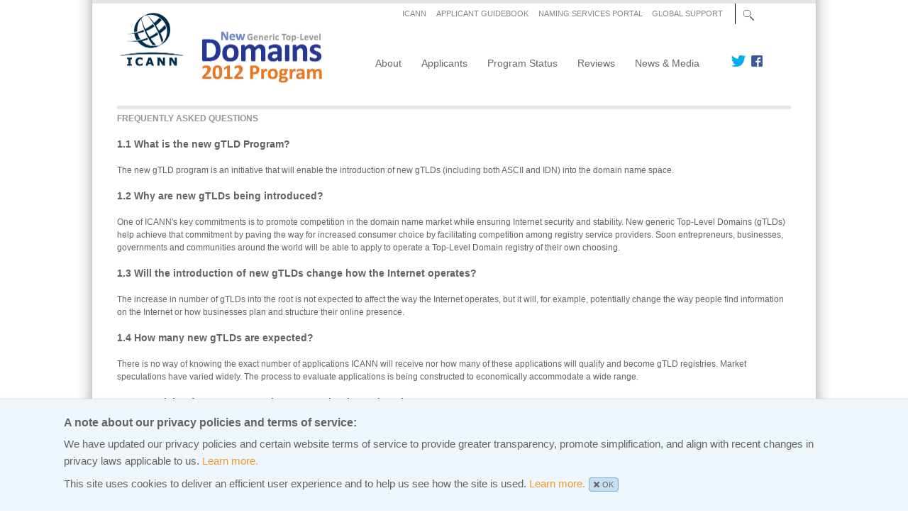

--- FILE ---
content_type: text/html; charset=UTF-8
request_url: https://newgtlds.icann.org/en/applicants/global-support/faqs/faqs-en
body_size: 18144
content:
<!DOCTYPE html>
<html lang="en" dir="ltr" prefix="content: http://purl.org/rss/1.0/modules/content/  dc: http://purl.org/dc/terms/  foaf: http://xmlns.com/foaf/0.1/  og: http://ogp.me/ns#  rdfs: http://www.w3.org/2000/01/rdf-schema#  schema: http://schema.org/  sioc: http://rdfs.org/sioc/ns#  sioct: http://rdfs.org/sioc/types#  skos: http://www.w3.org/2004/02/skos/core#  xsd: http://www.w3.org/2001/XMLSchema# ">
  <head>
    <meta charset="utf-8" />
<script>var _paq = _paq || [];(function(){var u=(("https:" == document.location.protocol) ? "https://icann.matomo.cloud/" : "http://icann.matomo.cloud/");_paq.push(["setSiteId", "18"]);_paq.push(["setTrackerUrl", u+"matomo.php"]);_paq.push(["setDoNotTrack", 1]);if (!window.matomo_search_results_active) {_paq.push(["trackPageView"]);}_paq.push(["setIgnoreClasses", ["no-tracking","colorbox"]]);_paq.push(["enableLinkTracking"]);var d=document,g=d.createElement("script"),s=d.getElementsByTagName("script")[0];g.type="text/javascript";g.defer=true;g.async=true;g.src=u+"matomo.js";s.parentNode.insertBefore(g,s);})();</script>
<meta name="Generator" content="Drupal 10 (https://www.drupal.org)" />
<meta name="MobileOptimized" content="width" />
<meta name="HandheldFriendly" content="true" />
<meta name="viewport" content="width=device-width, initial-scale=1, shrink-to-fit=no" />
<meta http-equiv="x-ua-compatible" content="ie=edge" />
<link rel="icon" href="/themes/icann_ngtlds/favicon.ico" type="image/vnd.microsoft.icon" />
<link rel="alternate" hreflang="und" href="https://newgtlds.icann.org/en/applicants/global-support/faqs/faqs-en" />
<link rel="canonical" href="https://newgtlds.icann.org/en/applicants/global-support/faqs/faqs-en" />
<link rel="shortlink" href="https://newgtlds.icann.org/en/node/79" />

    <title>Frequently Asked Questions | ICANN New gTLDs</title>
    <link rel="stylesheet" media="all" href="/core/modules/system/css/components/align.module.css?t8vwfe" />
<link rel="stylesheet" media="all" href="/core/modules/system/css/components/fieldgroup.module.css?t8vwfe" />
<link rel="stylesheet" media="all" href="/core/modules/system/css/components/container-inline.module.css?t8vwfe" />
<link rel="stylesheet" media="all" href="/core/modules/system/css/components/clearfix.module.css?t8vwfe" />
<link rel="stylesheet" media="all" href="/core/modules/system/css/components/details.module.css?t8vwfe" />
<link rel="stylesheet" media="all" href="/core/modules/system/css/components/hidden.module.css?t8vwfe" />
<link rel="stylesheet" media="all" href="/core/modules/system/css/components/item-list.module.css?t8vwfe" />
<link rel="stylesheet" media="all" href="/core/modules/system/css/components/js.module.css?t8vwfe" />
<link rel="stylesheet" media="all" href="/core/modules/system/css/components/nowrap.module.css?t8vwfe" />
<link rel="stylesheet" media="all" href="/core/modules/system/css/components/position-container.module.css?t8vwfe" />
<link rel="stylesheet" media="all" href="/core/modules/system/css/components/reset-appearance.module.css?t8vwfe" />
<link rel="stylesheet" media="all" href="/core/modules/system/css/components/resize.module.css?t8vwfe" />
<link rel="stylesheet" media="all" href="/core/modules/system/css/components/system-status-counter.css?t8vwfe" />
<link rel="stylesheet" media="all" href="/core/modules/system/css/components/system-status-report-counters.css?t8vwfe" />
<link rel="stylesheet" media="all" href="/core/modules/system/css/components/system-status-report-general-info.css?t8vwfe" />
<link rel="stylesheet" media="all" href="/core/modules/system/css/components/tablesort.module.css?t8vwfe" />
<link rel="stylesheet" media="all" href="/core/../themes/contrib/bootstrap_barrio/components/menu/menu.css?t8vwfe" />
<link rel="stylesheet" media="all" href="/core/../themes/contrib/bootstrap_barrio/components/menu_main/menu_main.css?t8vwfe" />
<link rel="stylesheet" media="all" href="/core/modules/views/css/views.module.css?t8vwfe" />
<link rel="stylesheet" media="all" href="/modules/contrib/google_cse/css/google_cse.css?t8vwfe" />
<link rel="stylesheet" media="all" href="/themes/contrib/bootstrap_barrio/css/components/variables.css?t8vwfe" />
<link rel="stylesheet" media="all" href="/themes/contrib/bootstrap_barrio/css/components/user.css?t8vwfe" />
<link rel="stylesheet" media="all" href="/themes/contrib/bootstrap_barrio/css/components/progress.css?t8vwfe" />
<link rel="stylesheet" media="all" href="/themes/contrib/bootstrap_barrio/css/components/node.css?t8vwfe" />
<link rel="stylesheet" media="all" href="/themes/contrib/bootstrap_barrio/css/components/affix.css?t8vwfe" />
<link rel="stylesheet" media="all" href="/themes/contrib/bootstrap_barrio/css/components/book.css?t8vwfe" />
<link rel="stylesheet" media="all" href="/themes/contrib/bootstrap_barrio/css/components/contextual.css?t8vwfe" />
<link rel="stylesheet" media="all" href="/themes/contrib/bootstrap_barrio/css/components/feed-icon.css?t8vwfe" />
<link rel="stylesheet" media="all" href="/themes/contrib/bootstrap_barrio/css/components/field.css?t8vwfe" />
<link rel="stylesheet" media="all" href="/themes/contrib/bootstrap_barrio/css/components/header.css?t8vwfe" />
<link rel="stylesheet" media="all" href="/themes/contrib/bootstrap_barrio/css/components/help.css?t8vwfe" />
<link rel="stylesheet" media="all" href="/themes/contrib/bootstrap_barrio/css/components/icons.css?t8vwfe" />
<link rel="stylesheet" media="all" href="/themes/contrib/bootstrap_barrio/css/components/image-button.css?t8vwfe" />
<link rel="stylesheet" media="all" href="/themes/contrib/bootstrap_barrio/css/components/item-list.css?t8vwfe" />
<link rel="stylesheet" media="all" href="/themes/contrib/bootstrap_barrio/css/components/list-group.css?t8vwfe" />
<link rel="stylesheet" media="all" href="/themes/contrib/bootstrap_barrio/css/components/media.css?t8vwfe" />
<link rel="stylesheet" media="all" href="/themes/contrib/bootstrap_barrio/css/components/page.css?t8vwfe" />
<link rel="stylesheet" media="all" href="/themes/contrib/bootstrap_barrio/css/components/search-form.css?t8vwfe" />
<link rel="stylesheet" media="all" href="/themes/contrib/bootstrap_barrio/css/components/shortcut.css?t8vwfe" />
<link rel="stylesheet" media="all" href="/themes/contrib/bootstrap_barrio/css/components/sidebar.css?t8vwfe" />
<link rel="stylesheet" media="all" href="/themes/contrib/bootstrap_barrio/css/components/site-footer.css?t8vwfe" />
<link rel="stylesheet" media="all" href="/themes/contrib/bootstrap_barrio/css/components/skip-link.css?t8vwfe" />
<link rel="stylesheet" media="all" href="/themes/contrib/bootstrap_barrio/css/components/table.css?t8vwfe" />
<link rel="stylesheet" media="all" href="/themes/contrib/bootstrap_barrio/css/components/tabledrag.css?t8vwfe" />
<link rel="stylesheet" media="all" href="/themes/contrib/bootstrap_barrio/css/components/tableselect.css?t8vwfe" />
<link rel="stylesheet" media="all" href="/themes/contrib/bootstrap_barrio/css/components/tablesort-indicator.css?t8vwfe" />
<link rel="stylesheet" media="all" href="/themes/contrib/bootstrap_barrio/css/components/ui.widget.css?t8vwfe" />
<link rel="stylesheet" media="all" href="/themes/contrib/bootstrap_barrio/css/components/tabs.css?t8vwfe" />
<link rel="stylesheet" media="all" href="/themes/contrib/bootstrap_barrio/css/components/toolbar.css?t8vwfe" />
<link rel="stylesheet" media="all" href="/themes/contrib/bootstrap_barrio/css/components/vertical-tabs.css?t8vwfe" />
<link rel="stylesheet" media="all" href="/themes/contrib/bootstrap_barrio/css/components/views.css?t8vwfe" />
<link rel="stylesheet" media="all" href="/themes/contrib/bootstrap_barrio/css/components/webform.css?t8vwfe" />
<link rel="stylesheet" media="all" href="/themes/contrib/bootstrap_barrio/css/components/ui-dialog.css?t8vwfe" />
<link rel="stylesheet" media="all" href="/themes/contrib/bootstrap_barrio/css/colors/messages/messages-light.css?t8vwfe" />
<link rel="stylesheet" media="all" href="//cdn.jsdelivr.net/npm/bootstrap@5.2.0/dist/css/bootstrap.min.css" />
<link rel="stylesheet" media="all" href="/themes/icann_ngtlds/css/style.css?t8vwfe" />
<link rel="stylesheet" media="all" href="/sites/default/files/color/icann_ngtlds-6b9530d5/colors.css?t8vwfe" />
<link rel="stylesheet" media="print" href="/themes/contrib/bootstrap_barrio/css/print.css?t8vwfe" />

    <script src="https://use.fontawesome.com/releases/v5.13.1/js/all.js" defer crossorigin="anonymous"></script>
<script src="https://use.fontawesome.com/releases/v5.13.1/js/v4-shims.js" defer crossorigin="anonymous"></script>

  </head>
  <body class="layout-no-sidebars page-node-79 path-node node--type-story">
    <a href="#main-content" class="visually-hidden-focusable">
      Skip to main content
    </a>
    
      <div class="dialog-off-canvas-main-canvas" data-off-canvas-main-canvas>
    
<div id="page-wrapper">
  <div id="page">
    <header id="header" class="header" role="banner" aria-label="Site header">
       <header id="navbar" role="banner">
   <div class="container">
        <div class="row">
            <div class="col-sm-12">
                    
            </div>
        </div> <!-- closes row -->
    </div> <!-- closes container -->
	
	<div class="container"> 
     <div class="row">
        <div class="col-md-4 pb-2">
			  <a id="logo" href="/en" title="Home" rel="home">
				<img src="/themes/icann_ngtlds/images/logo1.png" alt="Home"/>
			  </a>
        </div>
        <div class="col-md-8">
              <section class="row region region-header-right">
    <nav role="navigation" aria-labelledby="block-secondarymenu-menu" id="block-secondarymenu" class="settings-tray-editable block block-menu navigation menu--secondary-menu" data-drupal-settingstray="editable">
            
  <h2 class="visually-hidden" id="block-secondarymenu-menu">Secondary menu</h2>
  

        
                  <ul class="clearfix nav" data-component-id="bootstrap_barrio:menu">
                    <li class="nav-item">
                <a href="https://www.icann.org" class="nav-link nav-link-https--wwwicannorg" rel="noreferrer">ICANN</a>
              </li>
                <li class="nav-item">
                <a href="/en/applicants/agb" title="" class="nav-link nav-link--en-applicants-agb" data-drupal-link-system-path="node/159">APPLICANT GUIDEBOOK   </a>
              </li>
                <li class="nav-item">
                <a href="https://portal.icann.org" title="" class="nav-link nav-link-https--portalicannorg" rel="noreferrer">NAMING SERVICES PORTAL</a>
              </li>
                <li class="nav-item">
                <a href="/en/applicants/global-support" title="" class="nav-link nav-link--en-applicants-global-support" data-drupal-link-system-path="node/1377">GLOBAL SUPPORT</a>
              </li>
        </ul>
  



  </nav>
<div class="search-block-form google-cse settings-tray-editable block block-search block-search-form-block" data-drupal-selector="search-block-form" id="block-searchform" role="search" data-drupal-settingstray="editable">
  
    
    <div class="content container-inline">
        <div class="content container-inline">
      

<div class="search-wrapper">
	<div class="search-hide"><div class="search-button"><div class="search-button-trigger"></div></div></div>
		<div class="search-drop-wrapper"><div class="search-drop-inner-wrapper">
			<div class="search-close"></div>
			<div class="container-inline">
				<form action="/en/search/google" method="get" id="search-block-form" accept-charset="UTF-8" class="search-form search-block-form">
				  




        
  <div class="js-form-item js-form-type-search form-type-search js-form-item-keys form-item-keys form-no-label mb-3">
          <label for="edit-keys" class="visually-hidden">Search</label>
                    <input title="Enter the terms you wish to search for." data-drupal-selector="edit-keys" type="search" id="edit-keys" name="keys" value="" size="15" maxlength="128" class="form-search form-control" />

                      </div>
 <div data-drupal-selector="edit-actions" class="form-actions js-form-wrapper form-wrapper mb-3" id="edit-actions"><button data-drupal-selector="edit-submit" type="submit" id="edit-submit" value="Search" class="button js-form-submit form-submit btn btn-primary">Search</button>
</div>

				</form>
			</div>
		</div>
	</div>
</div>

    </div>
  
  </div>
</div>
<nav role="navigation" aria-labelledby="block-icann-ngtlds-main-menu-menu" id="block-icann-ngtlds-main-menu" class="block-icann-ngtlds-main-menu settings-tray-editable navbar navbar-expand-md block block-menu navigation menu--main" data-drupal-settingstray="editable">
            
  <h2 class="visually-hidden" id="block-icann-ngtlds-main-menu-menu">Main navigation</h2>
  
	<div class="container-fluid">
    <button class="navbar-toggler" type="button" data-bs-toggle="collapse" data-bs-target="#collapsibleNavbar">
      <span class="toggler">☰ Menu</span>
    </button>
    <div class="collapse navbar-collapse" id="collapsibleNavbar">
        
              <ul class="clearfix nav navbar-nav" data-component-id="bootstrap_barrio:menu_main">
                    <li class="nav-item menu-item--expanded dropdown">
                          <a href="/en/about" title="About" class="nav-link dropdown-toggle nav-link--en-about" data-bs-toggle="dropdown" aria-expanded="false" aria-haspopup="true" data-drupal-link-system-path="node/1393">About</a>
                        <ul class="dropdown-menu">
                    <li class="dropdown-item menu-item--collapsed">
                          <a href="/en/about/program" class="nav-link--en-about-program" data-drupal-link-system-path="node/63">About the Program</a>
              </li>
                <li class="dropdown-item">
                          <a href="/en/about/historical-documentation" class="nav-link--en-about-historical-documentation" data-drupal-link-system-path="node/151">Historical Documents</a>
              </li>
                <li class="dropdown-item">
                          <a href="/en/about/idns" class="nav-link--en-about-idns" data-drupal-link-system-path="node/53">Internationalized Domain Names</a>
              </li>
                <li class="dropdown-item">
                          <a href="/en/about/program/materials" class="nav-link--en-about-program-materials" data-drupal-link-system-path="node/71">Program Materials</a>
              </li>
        </ul>
  
              </li>
                <li class="nav-item menu-item--expanded dropdown">
                          <a href="/en/applicants" title="Applicants" class="nav-link dropdown-toggle nav-link--en-applicants" data-bs-toggle="dropdown" aria-expanded="false" aria-haspopup="true" data-drupal-link-system-path="node/1395">Applicants</a>
                        <ul class="dropdown-menu">
                    <li class="dropdown-item menu-item--collapsed">
                          <a href="/en/applicants/corner" class="nav-link--en-applicants-corner" data-drupal-link-system-path="node/1171">Applicants&#039; Corner</a>
              </li>
                <li class="dropdown-item menu-item--collapsed">
                          <a href="/en/applicants/agb" class="nav-link--en-applicants-agb" data-drupal-link-system-path="node/159">Applicant Guidebook</a>
              </li>
                <li class="dropdown-item menu-item--collapsed">
                          <a href="/en/applicants/candidate-support" class="nav-link--en-applicants-candidate-support" data-drupal-link-system-path="node/65">Applicant Support Program</a>
              </li>
                <li class="dropdown-item menu-item--collapsed">
                          <a href="/en/applicants/auctions" class="nav-link--en-applicants-auctions" data-drupal-link-system-path="node/17017">Auctions</a>
              </li>
                <li class="dropdown-item">
                          <a href="/en/applicants/cpe" class="nav-link--en-applicants-cpe" data-drupal-link-system-path="node/16107">Community Priority Evaluation (CPE)</a>
              </li>
                <li class="dropdown-item menu-item--collapsed">
                          <a href="/en/applicants/agb/base-agreement-contracting" class="nav-link--en-applicants-agb-base-agreement-contracting" data-drupal-link-system-path="node/2311">Contracting &amp; the Registry Agreement</a>
              </li>
                <li class="dropdown-item menu-item--collapsed">
                          <a href="/en/applicants/global-support" class="nav-link--en-applicants-global-support" data-drupal-link-system-path="node/1377">Global Support</a>
              </li>
                <li class="dropdown-item">
                          <a href="/en/applicants/pdt" class="nav-link--en-applicants-pdt" data-drupal-link-system-path="node/1543">Pre-Delegation Testing</a>
              </li>
        </ul>
  
              </li>
                <li class="nav-item menu-item--expanded dropdown">
                          <a href="/en/program-status" title="Program Status" class="nav-link dropdown-toggle nav-link--en-program-status" data-bs-toggle="dropdown" aria-expanded="false" aria-haspopup="true" data-drupal-link-system-path="node/1397">Program Status</a>
                        <ul class="dropdown-menu">
                    <li class="dropdown-item">
                          <a href="/en/program-status/czds" class="nav-link--en-program-status-czds" data-drupal-link-system-path="node/16953">Centralized Zone Data Service (CZDS)</a>
              </li>
                <li class="dropdown-item">
                          <a href="/en/program-status/comments" class="nav-link--en-program-status-comments" data-drupal-link-system-path="node/1371">Comments and Feedback</a>
              </li>
                <li class="dropdown-item">
                          <a href="https://gtldresult.icann.org/application-result/applicationstatus" title="" class="nav-link-https--gtldresulticannorg-application-result-applicationstatus" rel="noreferrer">Current Application Status</a>
              </li>
                <li class="dropdown-item">
                          <a href="/en/program-status/delegated-strings" class="nav-link--en-program-status-delegated-strings" data-drupal-link-system-path="node/16971">Delegated Strings</a>
              </li>
                <li class="dropdown-item">
                          <a href="https://gtldresult.icann.org/applicationstatus/stringcontentionstatus" title="" class="nav-link-https--gtldresulticannorg-applicationstatus-stringcontentionstatus" rel="noreferrer">Contention Set Status</a>
              </li>
                <li class="dropdown-item">
                          <a href="/en/program-status/evaluation-panels" class="nav-link--en-program-status-evaluation-panels" data-drupal-link-system-path="node/3323">Evaluation Panels</a>
              </li>
                <li class="dropdown-item menu-item--collapsed">
                          <a href="/en/program-status/correspondence" class="nav-link--en-program-status-correspondence" data-drupal-link-system-path="node/667">gTLD Correspondence</a>
              </li>
                <li class="dropdown-item menu-item--collapsed">
                          <a href="/en/program-status/odr" class="nav-link--en-program-status-odr" data-drupal-link-system-path="node/743">Objection and Dispute Resolution</a>
              </li>
                <li class="dropdown-item">
                          <a href="/en/program-status/pddrp" class="nav-link--en-program-status-pddrp" data-drupal-link-system-path="node/2315">Post-Delegation Dispute Resolution Procedures (PDDRP)</a>
              </li>
                <li class="dropdown-item">
                          <a href="/en/program-status/statistics" class="nav-link--en-program-status-statistics" data-drupal-link-system-path="node/59">Program Statistics</a>
              </li>
                <li class="dropdown-item">
                          <a href="https://newgtlds.icann.org/program-status/timelines" class="nav-link-https--newgtldsicannorg-program-status-timelines" rel="noreferrer">Timelines</a>
              </li>
                <li class="dropdown-item">
                          <a href="/en/program-status/sunrise-claims-periods" class="nav-link--en-program-status-sunrise-claims-periods" data-drupal-link-system-path="program-status/sunrise-claims-periods">TLD Startup Information - Sunrise and Claims Periods</a>
              </li>
                <li class="dropdown-item menu-item--collapsed">
                          <a href="/en/about/trademark-clearinghouse" class="nav-link--en-about-trademark-clearinghouse" data-drupal-link-system-path="node/769">Trademark Clearinghouse (TMCH)</a>
              </li>
                <li class="dropdown-item menu-item--collapsed">
                          <a href="/en/applicants/urs" class="nav-link--en-applicants-urs" data-drupal-link-system-path="node/1179">Uniform Rapid Suspension System</a>
              </li>
                <li class="dropdown-item">
                          <a href="https://newgtldprogram.icann.org" class="nav-link-https--newgtldprogramicannorg" rel="noreferrer">Next Round</a>
              </li>
        </ul>
  
              </li>
                <li class="nav-item menu-item--expanded dropdown">
                          <a href="/en/reviews" class="nav-link dropdown-toggle nav-link--en-reviews" data-bs-toggle="dropdown" aria-expanded="false" aria-haspopup="true" data-drupal-link-system-path="node/24029">Reviews</a>
                        <ul class="dropdown-menu">
                    <li class="dropdown-item menu-item--collapsed">
                          <a href="/en/reviews/cct" class="nav-link--en-reviews-cct" data-drupal-link-system-path="node/24035">Competition, Consumer Trust &amp; Consumer Choice</a>
              </li>
                <li class="dropdown-item">
                          <a href="/en/reviews/tmch" class="nav-link--en-reviews-tmch" data-drupal-link-system-path="node/28355">Trademark Clearinghouse</a>
              </li>
                <li class="dropdown-item">
                          <a href="/en/reviews/ssr" title="Security &amp; Stability Review" class="nav-link--en-reviews-ssr" data-drupal-link-system-path="node/24235">Security &amp; Stability</a>
              </li>
                <li class="dropdown-item">
                          <a href="/en/reviews/faqs" class="nav-link--en-reviews-faqs" data-drupal-link-system-path="node/24037">FAQs</a>
              </li>
        </ul>
  
              </li>
                <li class="nav-item menu-item--expanded dropdown">
                          <a href="/en/announcements-and-media" title="News &amp; Media" class="nav-link dropdown-toggle nav-link--en-announcements-and-media" data-bs-toggle="dropdown" aria-expanded="false" aria-haspopup="true" data-drupal-link-system-path="node/1399">News &amp; Media</a>
                        <ul class="dropdown-menu">
                    <li class="dropdown-item menu-item--collapsed">
                          <a href="/en/announcements-and-media/2017" class="nav-link--en-announcements-and-media-2017" data-drupal-link-system-path="node/173">Announcements</a>
              </li>
                <li class="dropdown-item">
                          <a href="/en/blog" class="nav-link--en-blog" data-drupal-link-system-path="blog">Blog Posts</a>
              </li>
                <li class="dropdown-item">
                          <a href="/en/announcements-and-media/case-studies" class="nav-link--en-announcements-and-media-case-studies" data-drupal-link-system-path="node/25847">Case Studies</a>
              </li>
                <li class="dropdown-item menu-item--collapsed">
                          <a href="/en/announcements-and-media/infographics" class="nav-link--en-announcements-and-media-infographics" data-drupal-link-system-path="node/17807">Infographics</a>
              </li>
                <li class="dropdown-item">
                          <a href="/en/announcements-and-media/podcasts" class="nav-link--en-announcements-and-media-podcasts" data-drupal-link-system-path="node/939">Podcasts &amp; Teleconferences</a>
              </li>
                <li class="dropdown-item">
                          <a href="/en/announcements-and-media/presentations" class="nav-link--en-announcements-and-media-presentations" data-drupal-link-system-path="node/19671">Presentations</a>
              </li>
                <li class="dropdown-item">
                          <a href="/en/announcements-and-media/rss-feeds" class="nav-link--en-announcements-and-media-rss-feeds" data-drupal-link-system-path="node/1375">RSS Feeds</a>
              </li>
                <li class="dropdown-item">
                          <a href="https://www.icann.org/resources/pages/rfps-2012-02-25-en" title="" class="nav-link-https--wwwicannorg-resources-pages-rfps-2012-02-25-en" rel="noreferrer">Requests for Proposals</a>
              </li>
                <li class="dropdown-item">
                          <a href="/en/announcements-and-media/social" class="nav-link--en-announcements-and-media-social" data-drupal-link-system-path="node/755">Social Media</a>
              </li>
                <li class="dropdown-item">
                          <a href="/en/announcements-and-media/video" class="nav-link--en-announcements-and-media-video" data-drupal-link-system-path="node/73">Videos</a>
              </li>
                <li class="dropdown-item">
                          <a href="/en/announcements-and-media/webinars" class="nav-link--en-announcements-and-media-webinars" data-drupal-link-system-path="node/963">Webinars</a>
              </li>
        </ul>
  
              </li>
        </ul>
  



    </div>
  </div>
</nav>
<div id="block-socialmedialink" class="settings-tray-editable block-content-basic block block-block-content block-block-contentdfabeec1-a943-4781-b007-6879ce36d595" data-drupal-settingstray="editable">
  
    
      <div class="content">
      
            <div class="clearfix text-formatted field field--name-body field--type-text-with-summary field--label-hidden field__item"><div id="social-wrapper">
<div class="twitter-link-wrapper"><a class="twitter-link" title="Follow Us" href="https://twitter.com/ICANN"></a></div>
<div class="facebook-link-wrapper"><a class="facebook-link" title="Check us out on Facebook" href="http://www.facebook.com/icannorg?sk=app_140620582701444"></a></div>
</div>
</div>
      
    </div>
  </div>

  </section>

        </div>
    </div> <!-- closes row -->
  </div> <!-- closes container -->

       
  </header>
    </header>
            <div id="main-wrapper" class="layout-main-wrapper clearfix">
                    <div id="main" class="container">
          <div class="row row-offcanvas row-offcanvas-left clearfix">
              <main class="main-content col order-last" id="content" role="main">
                <section class="section">
                  <a id="main-content" tabindex="-1"></a>
                  
				    <div class="views-element-container settings-tray-editable block block-views block-views-blocknodetranslationslist-block-1" id="block-views-block-nodetranslationslist-block-1" data-drupal-settingstray="editable">
  
    
      <div class="content">
      <div><div class="view view-nodetranslationslist view-id-nodetranslationslist view-display-id-block_1 js-view-dom-id-7f44d68ce986e21a2df832cf5219cac1bcfd8cae3a24e57e67140bc2a70adb1b">
  
    
      
  
          </div>
</div>

    </div>
  </div>
<div id="block-icann-ngtlds-page-title" class="block block-core block-page-title-block">
  
    
      <div class="content">
      
  <h1 class="title"><span class="field field--name-title field--type-string field--label-hidden">Frequently Asked Questions</span>
</h1>


    </div>
  </div>
<div data-drupal-messages-fallback class="hidden"></div>
<div id="block-icann-ngtlds-newgtlds-zen-responsive-system-main" class="block block-system block-system-main-block">
  
    
      <div class="content">
      

<article data-history-node-id="79" about="/en/applicants/global-support/faqs/faqs-en" class="node node--type-story node--view-mode-full clearfix">
  <header>
    
        
      </header>
  <div class="node__content clearfix">
    
            <div class="clearfix text-formatted field field--name-body field--type-text-with-summary field--label-hidden field__item"><h3>1.1  What is the new gTLD Program?</h3>
<p>The new gTLD program is an  initiative that will enable the introduction of new gTLDs (including both ASCII  and IDN) into the domain name space.</p>
<h3>1.2  Why are new gTLDs being introduced?</h3>
<p>One of ICANN's key commitments is to  promote competition in the domain name market while ensuring Internet security  and stability. New generic Top-Level Domains (gTLDs) help achieve that  commitment by paving the way for increased consumer choice by facilitating  competition among registry service providers. Soon entrepreneurs, businesses,  governments and communities around the world will be able to apply to operate a  Top-Level Domain registry of their own choosing.</p>
<h3>1.3  Will the introduction of new gTLDs change how the Internet operates?</h3>
<p>The increase in number of gTLDs into  the root is not expected to affect the way the Internet operates, but it will,  for example, potentially change the way people find information on the Internet  or how businesses plan and structure their online presence.</p>
<h3>1.4  How many new gTLDs are expected?</h3>
<p>There is no way of knowing the exact  number of applications ICANN will receive nor how many of these applications  will qualify and become gTLD registries. Market speculations have varied  widely. The process to evaluate applications is being constructed to  economically accommodate a wide range.</p>
<h3>1.5 Is applying for a new gTLD the same as buying a domain name?</h3>
<p>No. Nowadays, organizations and  individuals around the world can register second-level and, in some cases,  third-level domain names. (In a URL such as maps.google.com, "google"  is a second-level name and "maps" is a third-level domain.) They simply  need to find an accredited registrar, comply with the registrant terms and  conditions and pay registration and renewal fees. The application for a new  gTLD is a much more complex process. An applicant for a new gTLD is, in fact,  applying to create and operate a registry business supporting the Internet's  domain name system. This involves a number of significant responsibilities, as  the operator of a new gTLD is running a piece of visible Internet  infrastructure.</p>
<h3>1.6  How and when can I see which gTLD strings are being applied for and who is  behind the application?</h3>
<p>Approximately 2 weeks after the  application submission period closes, ICANN will post the public portions of  all applications received, including applied-for strings, applicant names,  application type, mission/purpose of proposed gTLD, and other public  application data.</p>
<h3>1.7  Is ICANN initiating the New gTLD Program to make money?</h3>
<p>ICANN is a not-for-profit  organization and this is a not-for-profit initiative. The program is designed  to be self-funding. It is possible ICANN will over-collect or even  under-collect for this first round of applications. If the fee collection  exceeds ICANN's expenses, the community will be consulted as to how that excess  should be used. For detailed information on the New gTLD Program budget, please  refer to the <a href="http://www.icann.org/en/topics/new-gtlds/explanatory-memo-new-gtld-program-budget-22oct10-en.pdf">New gTLD Budget Explanatory Memorandum</a>.</p>
<h3>1.8  I have an idea for a new gTLD. Can I register my idea with ICANN in advance of the next application period?</h3>
<p>No, ICANN does not accept reservations or pre-registrations of new gTLDs. ICANN also does not endorse any third parties to do so. </p>
<h3>1.9 Can I pre-register a second-level domain name?</h3>
<p>Be wary of anyone who claims to be able to reserve your place in line for a second-level registration for one of these new gTLDs. Not only can no one predict which TLDs will be available, but the new TLD operator may choose not to sell second-level registrations. </p>
<h3>1.10  Can I reserve my trademark as a gTLD?</h3>
<p>No, ICANN does not accept  reservations or pre-registrations based on trademarks. But registries will be  required to operate sunrise or intellectual property claims services for the  protection of trademarks. See section 5.4.1 of the <a href="/applicants/agb"><em>Applicant Guidebook</em></a> for details.</p>
<h3>1.11  Is the upcoming application process going to be the same as for the previous  new gTLD rounds in 2000 and 2003-4?</h3>
<p>The application process will not be  the same. The GNSO recommendations are intended to create a standing policy to  guide the opening of a gTLD application round as well as the continuing  procedures. Although this new implementation may share some similarities to the  previous rounds, they are not identical.</p>
<h3>1.12  If someone applies for a TLD that is a brand name or a trademark that does not  belong to them, will the brand or trademark owners be notified by ICANN?</h3>
<p>At this time, ICANN is not  contemplating a notification system. ICANN is conducting global public outreach  to educate the community on what their responsibilities are, as well as what  the formal objection mechanism and timeline is, before the program launches.  ICANN will publish the list of all applications received after the application  submission period closes, and will continue to publicize the objection process  and deadlines.</p>
<h3>1.13  Does this application process cover new ccTLDs also?</h3>
<p>No. Information on procedures for  establishing ccTLDs is available at <a href="http://www.iana.org/cctld/cctld-establishment-procedures-19mar03.htm">http://www.iana.org/cctld/cctld-establishment-procedures-19mar03.htm</a>. However, anyone, including ccTLD operators, may apply to  operate a new gTLD.</p>
<h3>1.14  Where can I find more information about the Program?</h3>
<p>Visit the New gTLD website at <a href="http://www.icann.org/en/topics/new-gtld-program.htm">http://icann.org/newgtlds</a>.</p>
<h3>1.15 Will there be a publicly available web site where the new gTLD  application information will be made available?</h3>
<p>Yes. Approximately 2 weeks after the  close of the application window, ICANN will post the public portions of all  applications on its website.</p>
<hr style="height: 2px; width: 100%;">
<h2><a name="guidebook"></a><a name="application"></a>Application &amp; Evaluation Process</h2>
<h3>2.1  Who can apply for a new gTLD?</h3>
<p>Any established public or private  organization that meets eligibility requirements anywhere in the world can  apply to create and operate a new gTLD Registry. Applicants will need to  demonstrate the operational, technical and financial capability to run a  registry and comply with additional specific requirements.</p>
<h3>2.2  How do I apply for a new gTLD?</h3>
<p>Any established public or private organization anywhere  in the world can apply to create and operate a new generic Top-Level Domain  (gTLD) registry. Applicants will need to demonstrate the operational, technical  and financial capability to run a registry and comply with additional specific  requirements. Please refer to the <a href="/applicants/agb"><em>Applicant Guidebook</em></a> for  detail information on the application process, including the application  questions in Module 2, attachment 2.</p>
<p>Please note that applying for a new gTLD is not the same  as buying a domain name. An applicant for a new gTLD is, in fact, applying to  create and operate a registry business supporting the Internet's domain name  system. This involves a number of significant responsibilities, as the operator  of a new gTLD is running a piece of visible Internet infrastructure.</p>
<p>The application window is expected to open on 12 January  2012 and close on 12 April 2012.</p>
<p>The evaluation fee is US$185,000. Applicants will be  required to pay a US$5,000 deposit fee per requested application slot when  registering. The deposit will be credited against the evaluation fee. Other  fees may apply depending on the specific application path. See the section 1.5  of the <a href="/applicants/agb"><em>Applicant Guidebook</em></a> for  details about the methods of payment, additional fees and refund schedules.</p>
<p>When the application round opens,  candidates will apply via an online application system called TAS – <strong>T</strong>LD <strong>A</strong>pplication <strong>S</strong>ystem.</p>
<h3>2.3  Can I apply for more than one gTLD?</h3>
<p>Yes. Each gTLD applied-for string  requires its own application.</p>
<h3>2.4  Can I apply for any kind of gTLD or are there any specific restrictions?</h3>
<p>ICANN has a set of specific  technical rules that apply to all proposed gTLD strings. For example, an  application for a string composed entirely of numbers will be rejected. If an  applicant chooses an IDN gTLD, additional technical requirements apply. There  is also a list of reserved gTLD names that are unavailable for general use.  Furthermore, applicants for a gTLD that is a geographic name must meet  additional requirements. All the specific restrictions are outlined in section  2.2.1 of the <a href="/applicants/agb"><em>Applicant Guidebook</em></a>.</p>
<h3>2.5  Can I simply reserve a gTLD and decide later whether or not to use it?</h3>
<p>ICANN expects all new gTLDs to be  operational. One of the reasons ICANN is opening the top-level space is to  allow for competition and innovation in the marketplace. The application  process requires applicants to provide a detailed plan for the launch and  operation of the proposed gTLD. gTLDs are expected to be delegated within one  year of signing a registry agreement with ICANN.</p>
<h3>2.6  What will happen during the application window and how long will it last?</h3>
<p>The application window is expected  to open on 12 January 2012 and close on 12 April 2012. Applicants will use a  dedicated web-based application interface named TLD Application System (TAS) to  apply, where they will answer questions and upload supporting documents. TAS  will only be available when the application window opens.</p>
<h3>2.7  How long will the evaluation process take?</h3>
<p>First let's define the  "evaluation process" as starting at the point when the application window  closes. There are several stages that an application may pass through prior to  a final determination being rendered. Those stages are Administrative Check,  Initial Evaluation, Extended Evaluation, String Contention, Dispute Resolution  and Pre-delegation. The shortest path for a successful application is to pass  Administrative Check (lasting 2 months), Initial Evaluation (lasting 5 months)  and then move to Pre-delegation (lasting approximately 2 months) without any  Objections filed or String Contention concerns. In this case the evaluation  process could take as little as 9 months to complete. On the other hand if an  application does not pass Initial Evaluation and elects Extended Evaluation  and/or is in the Dispute Resolution or String Contention stages then the  evaluation process could take up to 20 months to complete (or longer in the  event that unforeseen circumstances arise). Please refer to Section 1.1.3 of  the <a href="/applicants/agb"><em>Applicant Guidebook</em></a> for detailed information on timing estimates.</p>
<h3>2.8  How will gTLD applications be assessed?</h3>
<p>Independent, third-party, expert  panels will evaluate applications against criteria and requirements outlined in  the <a href="/applicants/agb"><em>Applicant Guidebook</em><em>.</em></a></p>
<h3>2.9  What happens if there are multiple applications for the same string?</h3>
<p>It is not feasible for two or more  identical top-level strings to exist in the Internet’s domain name system. Each  domain name must be unique. If there are two or more applications for the same  string, the <em>String Contention</em> procedures would come into effect. The  same would apply in cases where two or more strings are considered to be  confusingly similar. The processes proposed by ICANN to deal with the identical  and/or similar strings are described in detail in the <a href="/applicants/agb"><em>Applicant Guidebook</em></a>.  Applicants always have the opportunity to resolve contention by a mutually  agreeable settlement amongst themselves.</p>
<h3>2.10  If I want to apply for two similar or related TLDs, for example,  ".thing" and ".thething" would that be two applications or  one? And if two, do I have to pay $185,000 for each?</h3>
<p>If  an applicant applies for .thing and .thething, those would be considered two  separate applications. (Applicants should note carefully that the application  process is currently designed to not allow two strings that are  "confusingly similar" to each other to both be delegated into the DNS  – please refer to the full text of the <a href="/applicants/agb"><em>Applicant Guidebook</em></a> for  details.) If both applications were approved, they would result in two separate  TLDs. Each application will be treated individually and there is no discount on  application fees based upon the filing of multiple applications.</p>
<h3>2.11  Can a New gTLD name contain numbers or dashes?</h3>
<p>The ASCII label for a new gTLD name must consist  entirely of letters (alphabetic characters a-z).</p>
<h3>2.12  Can a New gTLD name be 2 letters?</h3>
<p>Applied-for gTLD strings in ASCII must be composed  of three or more visually distinct characters. Two-character ASCII strings are  not permitted, to avoid conflicting with current and future country-codes based  on the ISO 3166-1 standard.</p>
<h3>2.13  Can I apply for country name under the New gTLD Program?</h3>
<p>Applications for strings that are country or  territory names will not be approved, as they are not available under the New  gTLD Program.</p>
<h3>2.14  What happens after a new gTLD application is approved?</h3>
<p>Once an application is deemed to  satisfy the criteria outlined in the <a href="/applicants/agb"><em>Applicant Guidebook</em></a> and  passes all evaluation and selection processes, including objection processes  and final approval, the applicant is required to execute a registry agreement  with ICANN and pass technical pre-delegation tests before the new gTLD can be  delegated to the root zone. Refer to Module 5 of the <a href="/applicants/agb"><em>Applicant Guidebook</em></a> for  information on the transition to delegation processes.</p>
<h3>2.15  What happens if more applications are received than expected?</h3>
<p>If the volume of applications  exceeds expectations, applications will be processed in batches. The first  batch will be limited to 500 applications and subsequent batches will be  limited to 400 to account for capacity limitations due to managing extended evaluation,  string contention, and other processes associated with each previous batch.</p>
<h3>2.16  How long will I have to wait for my TLD to go into the root?</h3>
<p>Depending on what batch you are  assigned to, it will then follow the timeline outlined in section 1.1.3 of the <a href="/applicants/agb"><em>Applicant Guidebook</em></a>.</p>
<h3>2.17 If I apply for .thing, would the  translation of the term thing in other languages also be protected in the new  gTLD?</h3>
<p>Each applied-for gTLD string requires  its own application. ".thing" would be one application. A translation  of ".thing" in Arabic characters, for example, would be another  application.</p>
<h3>2.18 Is an excel file of the financial projection templates  available?</h3>
<p><a href="http://www.icann.org/en/topics/new-gtlds/fin-proj-template-30may11-en.xlsx">The excel file of the financial  projection template can be downloaded by clicking here</a>.
</p><h3>2.19 Will ICANN consider reducing the ratings of financial  institutions for the continued operations instrument given recent financial  market conditions?</h3>
<p>ICANN will review our credit ratings  requirement in light of prevailing market conditions.</p>
<h3>2.20 Can  economic enterprises qualify as communities in the sense of the community  priority evaluation criteria?</h3>
<p>There is no provision in the Applicant Guidebook for an  application to “qualify” as a community. &nbsp;The designation of an application  as community-based is entirely at the discretion of the applicant.</p>
<p>A community priority evaluation may occur as a result of  string contention.&nbsp; Where an applicant goes through community priority  evaluation, according to the criteria in Module 4 of the <a href="/applicants/agb"><em>Applicant Guidebook</em></a>, an application meeting the threshold  score of 14 will be awarded priority in the contention set.&nbsp;&nbsp;</p>
<h3>2.21 Do “.brand” applications have to comply with all requirements in the <a href="http://www.icann.org/en/topics/new-gtlds/rfp-clean-19sep11-en.pdf">Applicant Guidebook</a>?</h3>
<p>The <a href="http://www.icann.org/en/topics/new-gtlds/rfp-clean-19sep11-en.pdf">Applicant Guidebook</a> specifies only 2 types of applications, standard and community. “.brand” is not an application type provided for in the <a href="http://www.icann.org/en/topics/new-gtlds/rfp-clean-19sep11-en.pdf">Applicant Guidebook</a>. All applicants must comply with requirements specified in the <a href="http://www.icann.org/en/topics/new-gtlds/rfp-clean-19sep11-en.pdf">Applicant Guidebook</a>. </p>
<hr style="height: 2px; width: 100%;">
<h2><a name="dispute-resolution"></a>TLD Applicant System (TAS)</h2>
<h3>3.1 Will there be a TAS demo prior to the opening of the  application window?</h3>
<p>Yes.&nbsp;A TAS interactive  demonstration is being made available in advance of the application window.  Check www.icann.org/newgtlds for updates  and to see whether it is available. The demonstration will allow users to click through the various TAS  screens but will not allow data entry.</p>
<h3>3.2  When will I have access to TAS?</h3>
<p>TAS will  be available when the application window opens, which is currently expected to  be on 12 January 2012, and not before. You can access TAS only after  registering.</p>
<h3>3.3 How will I access TAS? </h3>
<p>A  link to TAS will be provided on the ICANN website at <a href="http://www.icann.org/newgtlds">www.icann.org/newgtlds</a> when the application window opens, which is expected to be  on 12 January 2012.</p>
<h3>3.4 What formats will TAS allow for the input of text?</h3>
<p>TAS supports Unicode or plain  text.&nbsp;Hyperlinks or stylized, formatted text, drawings or diagrams,  cannot be included in line with text. &nbsp;Supporting visuals will be allowed  as attachments.</p>
<h3>3.5 Will there be a fill-able table in TAS for the financial  projections?</h3>
<p>No. ICANN will make available a downloadable template in TAS  for the completion of the financial projections. Applicants will then be able  to upload the completed template back into TAS.</p>
<h3>3.6 How will I embed or attach graphics to my application?</h3>
<p>Graphics, images, tables, diagrams may be uploaded as  attachments. ICANN strongly recommends that applicants label all graphics,  images, tables, diagrams and attachments appropriately&nbsp;and reference them  in their responses.</p>
<h3>3.7 Is there a limit in the number of characters/words for  each response?</h3>
<p>Yes.  Every response is limited to a certain number of characters based on guidance  provided in the Applicant Guidebook. One page approximately equates to 4,000  characters (including spaces). Character limitation are by question, not by  application. Applicants cannot transfer unused characters from one response to  another. &nbsp;Applicants may not use attachments to extend their  text response.&nbsp;</p>
<h3>3.8 Will I be timed-out or logged-off while completing an  application?</h3>
<p>For  security purposes, TAS is programmed to detect inactivity and will  automatically log off users after a defined period of time. Please note that  any data that have not been saved when the system logs a user off will be lost.  A user who is actively working in the system should not be kicked off.</p>
<h3>3.9 Will TAS allow bullets, dashes, numberings?</h3>
<p>TAS  supports Unicode or plain text only. Applicants may use hyphens and numbers as  plain text only.</p>
<h3>3.10 Can I provide hyperlinks to online information as references, answers, or appendices?</h3>
<p>No. ICANN will not accept hyperlinks to online information as part of the response unless specifically requested or called for in the question. The entire application should be self-contained. Evaluation panels will only consider information provided within the allotted space in TAS for a particular question (plus attachments for those questions where ICANN explicitly asks for them) as the applicant’s response.</p>
<hr style="height: 2px; width: 100%;">
<h2>Objection  &amp; Dispute Resolution</h2>
<h3>4.1  How can I object to an application?</h3>
<p>Approximately 2 weeks after the  close of the application window, ICANN will post the public portions of all  applications that have been received on our website. At this time, the formal  objection period will begin and will last for approximately 7 months. Formal  objections using pre-established Dispute Resolution Procedures (DRP) may be  filed on any of the following grounds:</p>
<ul>
  <li>String confusion</li>
  <li>Legal rights</li>
  <li>Community</li>
  <li>Limited public interest</li>
</ul>
<p>In all but exceptional  circumstances, objections will be administered by independent Dispute  Resolution Service Providers (DRSP), rather than by ICANN. Refer to Module 3 of  the <a href="/applicants/agb"><em>Applicant Guidebook</em></a> for more information on objection procedures.</p>
<h3>4.2  How much does it cost to file an objection?</h3>
<p>At the time an objection is filed,  the objector is required to pay a filing fee in the amount set and published by  the relevant Dispute Resolution Provider (DRSP). If the filing fee is not paid,  the DRSP will dismiss the objection without prejudice. After the hearing has  taken place and the panel makes its expert determination, the DRSP will refund  the advance payment of costs to the prevailing party.</p>
<p>For details, see Sections 1.5.2 of  the <a href="/applicants/agb"><em>Applicant Guidebook</em></a>.</p>
<p>There will also be costs involved in  preparing an objection, which should be taken into account.</p>
<h3>4.3  What can I do if someone applies for a string that represents my brand or  trademark?</h3>
<p>You can file an objection with the  DRSP selected to administer "legal rights" objections. Details about  these procedures, such as who has standing, where and how objections are filed,  and how much objections will cost can be found in Module 3 of the Applicant Guidebook and the related New gTLD Dispute Resolution Procedure. You must pay  close attention to the objection deadlines that are publically available on  ICANN's website.</p>
<h3>4.4  What are the estimated costs associated with registering a trademark with the  proposed Trademark Clearinghouse?</h3>
<p>The costs are not currently  known.&nbsp; We expect to request proposals from service providers of which  cost will be a key component in determining the appropriate provider.</p>
<h3>4.5  Will ICANN prevent the registration of objectionable or racist extensions?</h3>
<p>Consistent with the policy advice on  new gTLDs, all applied-for strings could be subject to an objection-based  process based on Limited Public Interest grounds. This process will be  conducted by the qualified DRSP utilizing standards drawing on provisions in a  number of international treaties. In addition to Limited Public Interest  objection, the GAC may also submit to ICANN a formal GAC advice on any  application. The process for GAC Advice on New gTLDs is intended to address  applications that are identified by governments to be problematic, e.g., that  potentially violate national law or raise sensitivities.</p>
<hr style="height: 2px; width: 100%;">
<h2><a name="fees"></a>Fees &amp; Timelines</h2>
<h3>5.1  When can I apply for a new gTLD?</h3>
<p>The application window is expected  to open on 12 January 2012.</p>
<h3>5.2  How much is the evaluation fee?</h3>
<p>The evaluation fee is estimated at  US$185,000. Applicants will be required to pay a US$5,000 deposit fee per  requested application slot when registering. The US$5,000 will be credited  against the evaluation fee. Other fees may apply depending on the specific  application path. See the section 1.5 of the <a href="/applicants/agb"><em>Applicant Guidebook</em></a> for  details about the methods of payment, additional fees and refund schedules.</p>
<h3>5.3  Are there any additional costs I should be aware of in applying for a new gTLD?</h3>
<p>Yes. Applicants may be required to  pay additional fees in certain cases where specialized process steps are  applicable, and should expect to account for their own business start-up costs.  See Section 1.5.2 of the <a href="/applicants/agb"><em>Applicant Guidebook</em></a>.</p>
<h3>5.4  Will ICANN offer refunds?</h3>
<p>Yes, refunds will apply in specific  circumstances. Details about refund conditions are specified in section 1.5.1  of the <a href="/applicants/agb"><em>Applicant Guidebook</em><em>.</em></a></p>
<h3>5.5  If I withdraw my application, will I get a refund?</h3>
<p>In certain cases, refunds of a portion of the  evaluation fee may be available for applications that are withdrawn before the  evaluation process is complete. An applicant may request a refund at any time  until it has executed a registry agreement with ICANN. The amount of refund  will depend on the point in the process at which the withdrawal is requested.  Please refer to section 1.5.1 of the <a href="/applicants/agb"><em>Applicant Guidebook</em></a> for a schedule of refunds.</p>
<h3>5.6  If my application does not get approved, will I be refunded the $185,000  application fee?</h3>
<p>A full refund of the application fee is not  available. Any applicant that has not been successful has the option of  withdrawing its application at the end of Initial Evaluation or Extended  Evaluation for a partial refund. Please refer to section 1.5.1 of the <em>Applicant Guidebook </em>for a schedule of refunds.</p>
<h3>5.7  Are there any ongoing fees once a gTLD is approved by ICANN?</h3>
<p>Yes. Once an application has  successfully passed all the evaluation steps, the applicant is required to sign  a New gTLD Agreement (also called Registry Agreement) with ICANN. Under the  agreement, there are two fees: (a) a fixed fee of US$6,250 per calendar  quarter; (b) and a transaction fee of US$0.25. The latter does not apply until  and unless more than 50,000 transactions have occurred in the TLD during any  calendar quarter or any four calendar quarter period. Please refer to section  6.1 of the New gTLD Agreement in the <a href="/applicants/agb"><em>Applicant Guidebook</em></a>.</p>
<h3>5.8  One of my clients would like me to handle all of the contracts on their behalf.  Do any scenarios exist in which a party may execute a Registry Contract on  behalf of a Registry Operator?</h3>
<p>No. ICANN will only enter into an  agreement with the applicant. There's no provision for Party X to enter a  registry agreement with ICANN designating Party Y as the registry operator.</p>
<hr style="height: 2px; width: 100%;">
<h2><a name="misc"></a>Applicant Guidebook</h2>
<h3>6.1  What is the "Applicant Guidebook"?</h3>
<p>The <a href="/applicants/agb"><em>Applicant Guidebook</em></a> provides  a step-by-step procedure for new gTLD applicants. It specifies what documents  and information are required to apply; the financial and legal commitments; and  what to expect during the application and evaluation periods. The <a href="/applicants/agb"><em>Applicant Guidebook</em></a> can be  found at <a href="http://www.icann.org/en/topics/new-gtlds/rfp-clean-30may11-en.pdf">http://icann.org/newgtlds</a> [PDF, 4.81 MB]</p>
<h3>6.2  Why is ICANN asking for so much information from the applicants?</h3>
<p>One of ICANN's core missions is to  preserve the security, stability and global interoperability of the Internet.  Future new gTLD registries are expected to comply with ICANN's contract and  follow all best practices and standards to ensure this mission is fulfilled.</p>
<h3>6.3 I  understand that ICANN will only make available the Applicant Guidebook in  English (official version), Spanish, French, Chinese, Russian, and Arabic. Will  ICANN allow other independent parties to translate the Applicant Guidebook into  a language outside of the 6 UN languages mentioned?</h3>
<p>Yes, the Applicant Guidebook may be translated from  the official English version into multiple languages under the following  conditions:</p>
<ul>
  <li>Provide  attribution to the source (ICANN’s English version of the Applicant Guidebook)</li>
  <li>Use  the materials in context; and </li>
  <li>Do  not use the materials in a way that implies ICANN sponsorship or approval of  your work. This includes not reproducing the ICANN logo separate from where it  may appear within the materials.</li>
</ul>
<p>In addition, the following disclaimer must appear in  a prominent position on the translated version, in the same language as the  translated document: “This document is an unofficial translation not produced  by or endorsed by ICANN and is for information only. The original and  authoritative text (in English) may be found at: [link to the most recent  English version of the Applicant Guidebook on the ICANN website].</p>
<hr style="height: 2px; width: 100%;">
<h2>gTLD History &amp; Policy Development</h2>
<h3>7.1  How are new gTLDs created?</h3>
<p>The decision to establish the New  gTLD Program followed a detailed and lengthy consultation process with all  constituencies of the global Internet community. Representatives from a wide  variety of stakeholders—governments, individuals, civil society, business and  intellectual property constituencies, and the technology community—were engaged  in discussions for more than 18 months. In October 2007, the Generic Names  Supporting Organization (GNSO)—one of the groups that coordinates global  Internet policy at ICANN—completed its policy development work on new gTLDs and  approved a set of recommendations. Contributing to this policy work were  ICANN's Governmental Advisory Committee (GAC), At-Large Advisory Committee  (ALAC), Country Code Names Supporting Organization (ccNSO) and Security and Stability  Advisory Committee (SSAC). The ICANN Board of Directors adopted the policy in  June 2008. A thorough brief to the policy process can be found at <a href="http://gnso.icann.org/issues/new-gtlds/">http://gnso.icann.org/issues/new-gtlds/</a>.</p>
<p>There are eight gTLDs that predate  the formal establishment of ICANN as an organization. These are: <strong>.com .edu  .gov .int .mil .net .org .arpa.</strong> ICANN held two previous application rounds,  one in 2000 and another in 2003-4, where several proposals were submitted and  evaluated. The gTLDs approved during the 2000 round are: <strong>.aero .biz .coop  .info .museum .name .pro.</strong> The gTLDs approved during the 2004 round are <strong>.asia  .cat .jobs .mobi .tel .travel</strong> You can find additional information about  these previous application rounds at <a href="http://www.icann.org/en/tlds/app-index.htm">http://www.icann.org/tlds/app-index.htm</a> (2000) and <a href="http://www.icann.org/en/tlds/stld-apps-19mar04/">http://www.icann.org/tlds/stld-apps-19mar04/</a> (2003-4). Applications received during these rounds were  evaluated against previously-published criteria, and those applicants who were  successful went on to sign <a href="http://www.icann.org/en/registries/agreements.htm">TLD Registry Agreements</a> with ICANN.</p>
<h3>7.2  How did the new gTLD policy development process work?</h3>
<p>The Generic Names Supporting  Organization (GNSO) is responsible for creating policy applicable to gTLDs. The  GNSO policy development process on new gTLDs was aimed at creating a standing  policy to guide the ongoing introduction of new gTLDs. The GNSO Policy  Development Process (PDP) is formally defined in the ICANN Bylaws (see <a href="http://www.icann.org/en/general/bylaws.htm#AnnexA">http://www.icann.org/general/bylaws.htm#AnnexA</a>). The GNSO's final report on the introduction of New gTLDs  can be found here (<a href="http://gnso.icann.org/issues/new-gtlds/pdp-dec05-fr-parta-08aug07.htm">Part A</a>, <a href="http://gnso.icann.org/issues/new-gtlds/pdp-dec05-fr-partb-01aug07.htm">Part B</a>).</p>
<h3>7.3  How are the GNSO's policy recommendations being implemented?</h3>
<p>ICANN staff reviewed the 19 GNSO  recommendations for the introduction of new gTLDs and developed a set of steps  to put each of them into practice, while also being cognizant of the guiding  principles and implementation guidelines. One of the main outputs of this  implementation work is the <a href="http://www.icann.org/en/topics/new-gtlds/draft-rfp-clean-12nov10-en.pdf"><a href="/applicants/agb"><em>Applicant Guidebook</em></a><em> [PDF, 3.1 MB],</em> which can be thought of as a  roadmap for potential gTLD applicants.</a></p>
<hr style="height: 2px; width: 100%;">
<h2>Domain Name Basics</h2>
<h3>8.1  What is a domain name?</h3>
<p>Every computer that accesses the  Internet has a unique identifying address which is a string of numbers called  an "IP address" (IP stands for "Internet Protocol"). As IP  addresses are often difficult to remember, these numbers are transposed into  characters or letters (the "domain name") and are what a user types  in when searching for websites or sending an email.</p>
<h3>8.2  What is the Domain Name System (DNS)?</h3>
<p>The Domain Name System (DNS) helps  users to find their way around the Internet. Every computer on the Internet has  a unique address - just like a telephone number - which is a rather complicated  string of numbers. It is called its "IP address" (IP stands for  "Internet Protocol"). IP Addresses are hard to remember. The DNS  makes using the Internet easier by allowing a familiar string of letters (the  "domain name") to be used instead of the arcane IP address. So  instead of typing 207.151.159.3, you can type www.internic.net. It is a  "mnemonic" device that makes addresses easier to remember.</p>
<h3>8.3  What is a top-level domain (TLD)?</h3>
<p>Every domain name around the world  ends with a top-level domain (TLD); these are the 2 or more letters that come  after the dot. There are currently two types of TLDs: generic top-level domain  (gTLDs) such as .com, .mobi, and .info, and country code top-level domains  (ccTLDs) such as .uk, .br, and .cn. A gTLD or a ccTLD is managed by a registry  operator, an organization that maintains the registry database, including the  nameserver information for names registered in the TLD.</p>
<h3>8.4  What are second-level and third-level domain names?</h3>
<p>The portion of the domain name that  precedes the top-level domain is called the second-level domain name (for  example, the "icann" in "icann.org"). There are also  third-level domain names that appear before the second-level domain name and  again are separated by a dot (for example, events.icann.org). Third-level  domain names are also called sub-domains and are often used to categorize  special sections of a website.</p>
<h3>8.5  What is a gTLD?</h3>
<p>gTLD stands for generic Top-Level  Domain. (what Internet users see as an Internet extension such as .COM, .ORG,  or .INFO) and they are part of the structure of the Internet's domain name  system. The gTLDs are also sometimes called labels, strings, or extensions.</p>
<h3>8.6  What is a ccTLD?</h3>
<p>ccTLD stands for country-code  Top-Level Domain and are two-letter, top-level domains that identify a country  or territory. There are approximately 250 ccTLDs, for example: .ca for Canada,  .jp for Japan, and .eu for the European Union. A listing of existing ccTLDs is  available at <a href="http://www.iana.org/domains/root/db/">http://www.iana.org/domains/root/db/</a>.</p>
<h3>8.7  What is an IDN?</h3>
<p>IDN stands for Internationalized  Domain Name. IDNs are domain names represented by local language characters, or  letter equivalents. These domain names could contain characters with  diacritical marks (accents) as required by many European languages, or  characters from non-Latin scripts (for example, Arabic or Chinese). IDNs make  the domain name label as it is displayed and viewed by the end user different  from that transmitted in the DNS. To avoid confusion the following terminology  is used: <strong>The A-label</strong> is what is transmitted in the DNS protocol and this  is the ASCII-compatible (ACE) form of an IDNA string; for example  "xn--11b5bs1di". <strong>The U-label</strong> is what should be displayed to  the user and is the representation of the Internationalized Domain Name (IDN)  in Unicode.</p>
<hr style="height: 2px; width: 100%;">
<h2>Miscellaneous</h2>
<h3>9.1  What is the process for submitting questions about new gTLDs?</h3>
<p>ICANN encourages community inquiries  on the gTLD process. Questions may be sent to <a href="mailto:newgtld@icann.org">newgtld@icann.org</a>. This FAQ will also be updated periodically based on  questions received. Please also check <a href="/">the New gTLD site</a> at <a href="/">http://newgtlds.icann.org</a> and <a href="http://twitter.com/#!/newgtldsicann"><strong>Twitter</strong></a> to find out about the latest  developments.</p>
<h3>9.2 If I apply for a TLD for my exclusive use and will only  issue domain registration for internal use, must I use an ICANN accredited  registrar?</h3>
<p>Yes.  Registry operators must use only ICANN accredited registrars in registering  domain names. If a registry operator wishes to issue domain names, it must  become an ICANN accredited registrar in order to do so.</p>
<h3>9.3  If I want to register a gTLD solely for my own use, for example, solely for use  by my company, partners, consultants, shareholders, auditors, etc., can I limit  the issuance of second level domains to those individuals? Can I refuse to  accept applications for second level domains from members of the public in  general?</h3>
<p>Yes. The applicant is responsible  for setting the business model and policy for how they will use their gTLD, so  long as the registry is in compliance with the terms of the registry agreement.</p>
<h3>9.4  If I want to register a gTLD solely to promote my own brand and undertake my  own marketing plans, can I refuse applications for second level domains from my  competitors? Can I also refuse applications for second level domains from  individuals who appear to be cybersquatters or scammers?</h3>
<p>Yes. The applicant is responsible  for setting the business model and policy for how they will use their gTLD, so  long as the registry is in compliance with the terms of the registry agreement.</p>
<h3>9.5 After  delegation, if the applicant's business plan for the new gTLD were to change  from the mission/purpose originally stated on question #18, would the now-gTLD  operator be penalized?</h3>
<p>One of the reasons ICANN is opening the top-level space is  to allow for competition and innovation in the marketplace. ICANN recognizes  that business models may evolve as the market matures. ICANN will only hold TLD  operators responsible for complying with the terms of the registry agreement.</p>
<h3>9.6 Will  applications be categorized as “sponsored” or “unsponsored” in this New gTLD  application round?</h3>
<p>No, applications will  not be categorized as “sponsored” or “unsponsored” in this new gTLD application  round. ICANN carried out 2 previous new gTLD application rounds. Sponsored and  unsponsored TLDs were part of these 2 previous programs. These distinctions are  not relevant to the New gTLD program. Under the New gTLD program, a community-based  designation can be made on any application. Please refer to section 1.2.3 of  the Applicant Guidebook for more information on community-based designation.
</p><hr style="height: 2px; width: 100%;">
<p>The information presented here about  the application and evaluation process is the most up-to-date available.  However, it is a high-level summary and is subject to change. For exact details  about the program please review the actual text of the <a href="/applicants/agb"><em>Applicant Guidebook</em><em>.</em></a></p>

</div>
      
  </div>
</article>

    </div>
  </div>
<div class="views-element-container settings-tray-editable block block-views block-views-blockgtld-attachment-tld-block-1" id="block-views-block-gtld-attachment-tld-block-1" data-drupal-settingstray="editable">
  
    
      <div class="content">
      <div><div class="view view-gtld-attachment-tld view-id-gtld_attachment_tld view-display-id-block_1 js-view-dom-id-308b3a3c94b31eb4b36d6100c5d2f06afcef52e37dc4a17a768077e92df26bd3">
  
    
      
      <div class="view-content row">
          <div class="views-row">
    <div class="views-field views-field-view"><span class="field-content"></span></div>
  </div>

    </div>
  
          </div>
</div>

    </div>
  </div>


				  
                </section>
              </main>
             				                      </div>
        </div>
    </div>
        <footer class="site-footer">
              <div class="container">
                      <div class="site-footer__top clearfix">
                <section class="row region region-footer">
    <div id="block-footer" class="settings-tray-editable block-content-basic block block-block-content block-block-contenta6be5249-2d75-4121-b4ff-3ab7009ced30" data-drupal-settingstray="editable">
  
    
      <div class="content">
      
            <div class="clearfix text-formatted field field--name-body field--type-text-with-summary field--label-hidden field__item"><p>© 2015 Internet Corporation For Assigned Names and Numbers &nbsp;&nbsp;&nbsp;&nbsp; <a href="https://www.icann.org/privacy/policy">Privacy Policy</a>&nbsp;&nbsp;&nbsp;&nbsp;<a href="https://www.icann.org/privacy/tos">Terms of Service</a>&nbsp;&nbsp;&nbsp;&nbsp;<a href="https://www.icann.org/privacy/cookies ">Cookies Policy</a>&nbsp;&nbsp;&nbsp;&nbsp;<a href="/sitemap">Site Map</a></p>
</div>
      
    </div>
  </div>

  </section>

            </div>
          
        </div>		
		<div class="cookie-notification is-closed">
			  <div class="wrapper">
				<p class="ctitle"><strong>A note about our privacy policies and terms of service: </strong></p>
				<p> We have updated our privacy policies and certain website terms of service to provide greater transparency, promote simplification, and align with recent changes in privacy laws applicable to us. <a href="https://www.icann.org/privacy">Learn more.</a></p>
					<p> This site uses cookies to deliver an efficient user experience and to help us see how the site is used. <a href="https://www.icann.org/privacy/cookies">Learn more.</a><span class="js-close-cookie-notification"><i class="close-icon fa fa-times"></i>OK</span></p>
			  </div>
			</div>
    </footer>
  </div>
</div>

  </div>

    
    <script type="application/json" data-drupal-selector="drupal-settings-json">{"path":{"baseUrl":"\/","pathPrefix":"en\/","currentPath":"node\/79","currentPathIsAdmin":false,"isFront":false,"currentLanguage":"en"},"pluralDelimiter":"\u0003","suppressDeprecationErrors":true,"matomo":{"disableCookies":false,"trackMailto":true},"googleCSE":{"cx":"010470622406686203020:2zied-foubg","language":"en","resultsWidth":0,"domain":"","isDefault":true},"ajaxTrustedUrl":{"\/en\/search\/google":true},"user":{"uid":0,"permissionsHash":"29748caed2462618a36c1ffe501e67970295e53757a3bac7c32f74e05d6195b8"}}</script>
<script src="/core/assets/vendor/jquery/jquery.min.js?v=3.7.1"></script>
<script src="/core/misc/drupalSettingsLoader.js?v=10.4.5"></script>
<script src="/core/misc/drupal.js?v=10.4.5"></script>
<script src="/core/misc/drupal.init.js?v=10.4.5"></script>
<script src="/themes/contrib/bootstrap_barrio/js/barrio.js?v=10.4.5"></script>
<script src="/modules/contrib/google_cse/js/google_cse.js?t8vwfe"></script>
<script src="//cdnjs.cloudflare.com/ajax/libs/popper.js/1.14.3/umd/popper.min.js"></script>
<script src="//cdn.jsdelivr.net/npm/bootstrap@5.2.0/dist/js/bootstrap.bundle.min.js"></script>
<script src="/themes/icann_ngtlds/js/global.js?v=10.4.5"></script>
<script src="/themes/icann_ngtlds/js/jquery.cookie.min.js?v=10.4.5"></script>
<script src="/modules/contrib/matomo/js/matomo.js?v=10.4.5"></script>

  </body>
</html>


--- FILE ---
content_type: text/css
request_url: https://newgtlds.icann.org/themes/icann_ngtlds/css/style.css?t8vwfe
body_size: 9275
content:
/**
 * @file
 * Subtheme specific CSS.
 */
 /* common css start */
body {
	font-size: 12px;
    -webkit-text-size-adjust: 100%;
    -ms-text-size-adjust: 100%;
    line-height: 1.5em;
	font-family: Helvetica,Arial,"Nimbus Sans L",sans-serif;
	color: #636363;
}
html, button, input, select, textarea {
    font-family: Helvetica,Arial,"Nimbus Sans L",sans-serif;
}
#block-icann-ngtlds-newgtlds-zen-responsive-system-main tbody>tr>:nth-child(2) a{
     word-break: break-all;
}

a,a:hover, body a,body a:hover  {
    text-decoration: none;
    color: #f79628;
}
img {
    border: 0;
    -ms-interpolation-mode: bicubic;
    max-width: 100%;
    height: auto !important;
}
h2 {
    font-size: 1.5em;
    line-height: 2em;
    margin-top: 1em;
    margin-bottom: 1em;
    line-height: 23.94px;
	font-weight: bold;
}
h3 {
    font-size: 1.17em;
    margin-top: 1.28205em;
    margin-bottom: 1.28205em;
    line-height: 19.9368px;
	font-weight: bold;
}
h4 {
    font-size: 1em;
    line-height: 1.5em;
    margin-top: 1.5em;
    margin-bottom: 1.5em;
	font-weight: bold;
}
ol, ul {
    padding: 0 0 0 30px;
}
hr {
    height: 1px;
    border: 1px solid #666;
    padding-bottom: -1px;
    margin: 1.5em 0;
}
table {
	color: #636363;
    font-size: 1em;

}
 /*NGTLDS-525 start*/
 table tr th,tr {
  background: transparent;
}
/*NGTLDS-525 end*/
table tr th, table tr th a, table tr th a:hover, table tr th a:focus {
    color: #636363;
    font-weight: bold;
}
.table td, .table th {
    padding: 0.50em;
    vertical-align: top;
    border-top: 1px solid #dee2e6;
}
label {
    display: inline-block;
    margin-bottom: .5rem;
    font-weight: bold;
}
 /* common css End */
.cookie-notification {
	position: fixed;
	bottom: 0;
	left: 0;
	width: 100%;
	padding: 20px 10px 18px;
	box-shadow: 0 -1px 3px rgba(0,0,0,0.05);
	background: #EFF6FB;
	border-top: 1px solid #E6E6E6;
	line-height: 1.6;
	font-weight: 400;
	max-height: 9999px;
	z-index: 9998;
	-webkit-transition: opacity 0.3s, max-height 0 0.3s, padding 0 0.3s;
	-moz-transition: opacity 0.3s, max-height 0 0.3s, padding 0 0.3s;
	transition: opacity 0.3s, max-height 0 0.3s, padding 0 0.3s
}
.cookie-notification .ctitle {
	margin: 0 0 6px;
	font-size: 16px
}
.cookie-notification p {
	margin: 0 0 8px;
	font-size: 15px
}
.cookie-notification span {
	background: #C6DFF1;
	border-radius: 4px;
	font-weight: 400;
	padding: 3px 6px 3px;
	margin-left: 5px;
	border: 1px solid #75B1DC;
	cursor: pointer;
	font-size: 11px
}
.cookie-notification-notice {
	font-size: 12px;
	font-weight: 400
}
.cookie-notification .wrapper {
	position: relative;
	max-width: 1100px;
	margin: 0 auto;
}
.close-icon {
	display: inline;
	font-style: normal;
	font-size: 12px;
	margin: 0 4px 0 0px;
}
*, *:before, *:after {
	-webkit-box-sizing: border-box;
	-moz-box-sizing: border-box;
	box-sizing: border-box;
}

.fa-remove:before, .fa-close:before, .fa-times:before {
	content: "\f00d";
}


.cookie-notification.is-closed {
	display: none;
}


#edit-field-gtld-sunrise-close-1 .form-item-field-gtld-sunrise-close-1:nth-of-type(1) {
	/*display:none ;*/
	order: 2;
}

#edit-field-gtld-sunrise-close-1 {
  display: flex;
  flex-direction: column;
}

#main-wrapper {
    padding-bottom: 15px;
}
/* Heder  css start */
.region.region-header-right > *{
	display:inline-block;
}
#block-secondarymenu a {
    color: #858585;
    font-size: 0.917em;
    font-weight: 400;
	margin-top: 0em;
	/*padding: 5px 15px;*/
	padding: 0 1.25em 0 0;
}
#block-secondarymenu {
	height: 27px;
	background: #fff;
	margin-left: 85px;
}
#logo img {
    vertical-align: bottom;
    width: 295px;
    height: 77px;
	margin-top: .800em;
	margin-left: 21px;
}

/* #page {
    -webkit-box-shadow: rgb(0 0 0 / 40%) 0 0 20px;
    -moz-box-shadow: rgba(0, 0, 0, 0.4) 0 0 20px;
    box-shadow: rgb(0 0 0 / 40%) 0 0 20px;
    padding-bottom:0px;
	margin-top: 5px;
} */

#page {
    -webkit-box-shadow: rgb(0 0 0 / 40%) 0 0 20px;
    -moz-box-shadow: rgba(0, 0, 0, 0.4) 0 0 20px;
    box-shadow: rgb(0 0 0 / 40%) 0px -60px 20px 0px;
    padding-bottom: 0px;
    border-top: 5px solid #e5e5e5;
}	
#page,.region-bottom {
	margin-left: auto;
	margin-right: auto;
	max-width: 1020px;
	min-width: 280px;
	clear: both;
}
button, input.form-text {
    display:inline;
}
div#social-wrapper {
    padding-top: 5px;
}
.twitter-link {
	background: url("../images/twitter.png") top left no-repeat;
	width: 23px;
	height: 16px;
	margin: 0;
	display: block;
	float: left;
}

.facebook-link {
	background: url("../images/facebook.png") top left no-repeat;
	width: 23px;
	height: 16px;
	margin: 0;
	display: block;
	float: left;
}
div#block-socialmedialink {
    width: 4em;
}

.search-wrapper {
	position: relative;
}

.search-wrapper .search-hide {
	width: 90px;
	height: 18px;
	background: #fff;

}

.search-wrapper .search-button {
	background: #fff url("../images/search.png") top left no-repeat;
	width: 39px;
	height: 29px;
	position: absolute;
	border-left: 1px solid #000;
	cursor: pointer;
}

.search-wrapper .search-button .search-button-trigger {
	width: 39px;
	height: 29px;
}

.search-wrapper .search-drop-wrapper .search-close {
	background: #fff url("../images/close.png") 3px 3px no-repeat;
	width: 27px;
	height: 19px;
	position: absolute;
	left: 238px;
	top: 1px;
	cursor: pointer;
}

.search-wrapper .search-drop-wrapper {
	/*background: #fff;
	-webkit-box-shadow: rgba(0, 0, 0, 0.1) 1px 3px 0;
	-moz-box-shadow: rgba(0, 0, 0, 0.1) 1px 3px 0;
	box-shadow: rgba(0, 0, 0, 0.1) 1px 3px 0;*/
	width: 250px;
	height: 64px;
	position: absolute;
	z-index: 99;
	right: 25px;
	top: -110px;
}

.search-drop-inner-wrapper {
	background: url("../images/down-arrow.png") 178px 8px no-repeat;
	width: 250px;
	height: 64px;
}

#block-google-appliance-ga-block-search-form,#block-block-46 {
	position: absolute;
	right: 0;
	top: 0px;
	border: 0;
	margin: 0;
	width: 250px;
	height: 0px;
}

/* Heder  css End */
/* Footer css start */
div.site-footer__top .region {
    width: 100%;
    padding: 0 0.65%;
}
.site-footer__top h2 {
	display:none;
}

.site-footer .content{ 
	color: #999;
    border-width: 2px 0 0 0;
    font-size: 100%;
    font-size: 1em;
    padding-left: 20px;
    background: #fff;
    height: 37px;
    margin-top: -7px;
}
.site-footer .content a, .site-footer .content a.is-active,.site-footer .content a:hover {
    text-decoration: none;
    color: #f79628;
}
.site-footer{
	width: 100%;
	padding:0;
	border-top: 2px solid #e5e5e5;
	/*padding-bottom: 25px;*/
	margin-bottom: 24px;
	background: #fff;
}
.site-footer .block{
	margin: 0;
    border: 0px solid #444;
    padding: 0;
}
/* Footer css end */
/* Main menu start */
	@-webkit-keyframes fadeIn {
        0% {opacity: 0;}
        100% {opacity: 1;}
    }

	 @keyframes fadeIn {
		0% {opacity: 0;}
		100% {opacity: 1;}
	 }
	 
.nav-link, .nav-item a, .dropdown-item a{
	/*font-family: "Helvetica Neue", Helvetica, Arial, "Nimbus Sans L", sans-serif;*/
    color: #666;
}	 
.nav-link.active,.nav-link:hover,.dropdown-item a:hover, .dropdown-item a.active,.dropdown-item.active a
#block-icann-ngtlds-main-menu .navbar-nav .nav-item a.nav-link.active {
	color: #f79628;
} 
#block-icann-ngtlds-main-menu .nav-item ul.dropdown-menu.menu-item-expanded {
	position: absolute;
    top: 0px;
    left: 0px;
    will-change: transform;
	-webkit-animation-duration: 1s;animation-duration: 1s;
    -webkit-animation-fill-mode: both;animation-fill-mode: both;
	-webkit-animation-name: fadeIn;
    animation-name: fadeIn;
}
#block-icann-ngtlds-main-menu .navbar-nav {
	flex-direction: row;
    margin-top: 2.6em;
    position: relative;
    margin-left: 2.9em;
}
#block-icann-ngtlds-main-menu .navbar-nav .nav-item a {
    padding: 0.3em 28px .3em 0;
	font-size: 1.17em;
}
#block-icann-ngtlds-main-menu .dropdown-menu .dropdown-item a {
	font-size: .917em;
	word-break: break-word;
    white-space: pre-wrap;
	display:block;
}
#block-icann-ngtlds-main-menu .nav-item ul.dropdown-menu {
    width: 498px;
    border: 0;
    -webkit-box-shadow: rgb(0 0 0 / 10%) 1px 3px 0;
    -moz-box-shadow: rgba(0, 0, 0, 0.1) 1px 3px 0;
    box-shadow: rgb(0 0 0 / 10%) 1px 3px 0;
}

#block-icann-ngtlds-main-menu .nav-item ul.dropdown-menu {
    background: #fff url(../images/down-arrow.png) 26px 8px no-repeat;
	font-size: 1.17em;
	padding: 40px 0 10px 0;
	transform: translate3d(-20px, 20px, 0px)!important;
}
#block-icann-ngtlds-main-menu .nav-item:nth-child(1) .nav-link + ul{
	background: #fff url("../images/down-arrow.png") 26px 8px no-repeat;
}

#block-icann-ngtlds-main-menu .nav-item:nth-child(2) .nav-link + ul {
	background: #fff url("../images/down-arrow.png") 90px 8px no-repeat;
}

#block-icann-ngtlds-main-menu .nav-item:nth-child(3) .nav-link + ul {
	background: #fff url("../images/down-arrow.png") 185px 8px no-repeat;
}

#block-icann-ngtlds-main-menu .nav-item:nth-child(4) .nav-link + ul {
	background: #fff url("../images/down-arrow.png") 313px 8px no-repeat;
}
#block-icann-ngtlds-main-menu .nav-item:nth-child(5) .nav-link  + ul {
	background: #fff url("../images/down-arrow.png") 400px 8px no-repeat;
}

#block-icann-ngtlds-main-menu .nav-item ul.dropdown-menu  li {
    background-color: #fff;
    background: #fff url(../images/dashed-single.png) top left repeat-x;
    width: 220px;
    margin: 0 10px;
    float: left;
    clear: none;
    border: 0;
}
#block-icann-ngtlds-main-menu .dropdown-toggle::after{
	border:none;
}
#block-icann-ngtlds-main-menu  .dropdown{
	position:static;
}
/* Main menu end */

/*  First sidebar start */
.sidebar_first .block-menu ul {
    border-top: 5px solid #E5E5E5;
    /*padding: 0 0 0 5px;*/
    margin: 0px;
}
.sidebar_first .block-menu ul ul, .sidebar_first .block-menu ul ul ul {
    padding: 0 0 0 10px;
    border: none;
}
.sidebar_first .block-menu ul li {
    list-style-type: none;
    list-style-image: none;
    background: url(../images/dashed-single.png) bottom left repeat-x;
    padding-bottom: 4px;
    padding-top: 4px;
	width: 100%;
}
.sidebar_first .block-menu ul li a {
    color: #636366;
    padding-right: 14px;
    width: auto;
	white-space: break-spaces;
}


/* NGTLDS-660 start */
.sidebar_first .block-menu  .is-active{
    color: #f79628;
    background: url(../images/orange-arrow.png) center right no-repeat;
    width: 100%;
    display: block;
    width: auto !important;
    font-weight: bold;
}
/* NGTLDS-660 start */
.block-menu ul ul {
    border: 0;
}
.block-menu ul li li:last-child {
    background: none;
}
.sidebar_first .nav-link {
	padding: 0px;
}
.dropdown {
    position: relative;
}
.dropdown-toggle {
    white-space: break-spaces;
}
.sidebar_first .navbar-nav .show {
	position: inherit !important;
  transform: none !important;
}
.dropdown-menu {
	font-size: 12px;
}
.dropdown-item {
	padding: 0px;
}
.dropdown-toggle::after {
	display: none;
}
.sidebar .block {
	border: none;
	background-color: #fff;
}
/* First sidebar end */

/* content region css start */
h1.title {
    color: #959595;
    text-transform: uppercase;
    font-size: 100%;
    font-size: 1em;
    border-top: 5px solid #E5E5E5;
    padding-top: 4px;
    font-weight: bold;
	line-height: 1.5em;
}
.langText #content {
    padding: 15px 35px 35px 35px;
}
#content {
    padding: 0px 35px 35px 35px;
 
}
.path-frontpage #content {
	padding: 0px;
}
#content .node__content{
	font-size: 1em;
}
.floatcenter {
    clear: both;
    text-align: center;
    margin: 1em auto;
}
/* Newgtlds-588 modified and updates for NGTLDS-1317 start */
.langText .view-nodetranslationslist .views-field-langcode {
	/*color: #636363;*/
	display: inline-block;
    margin: 11px 1px;
    /*padding: 11px 9px;
    background: #e5e5e5;*/
}
.langText .view-nodetranslationslist .views-field-langcode a {
	color: #f79628;	
}
/* Newgtlds-588 modified and updates for NGTLDS-1317 end */
.langText .views-field-langcode a{
	color: #636363;
}
div#block-icann-ngtlds-page-title {
    margin-top: 7px;
}
.langText div#sidebar_first {
    margin-top: 40px;
}

.langText .view-content.row {
    justify-content: flex-end;
    /*margin-right: 40px;*/
}
.floatleft {
    float: left;
	margin: 0 1em 1em 0;
}
.page-node-755 #block-icann-ngtlds-newgtlds-zen-responsive-system-main .floatleft ~ h4 +p{
	margin-bottom: 4em;
	padding-left: 92px;
}
 #page-title + article  tbody tr {
	background: #d8d8d8;
 }

.view-filters input[type=submit],.button {
    margin-top: 0.5em;
    font-size: 1.4em;
    padding: 4px 0.6em;
    text-shadow: -1px -1px 0 rgb(0 0 0 / 30%);
    background-color: #2d76d0;
    color: #ffffff;
    background: #F89728;
    border: 0px;
    width: auto;
	border-radius: 0;
}

.page-view-tld-information .table-striped tbody tr:nth-of-type(even) {
    background-color: #f8f8f8;
}
/*.page-view-tld-information .table-striped tbody tr td:last-child,*/
/*.page-view-tld-information td.views-field-field-sfdc-drupal-gtld-date {
	background: #ddd;
}*/
.page-view-tld-information .table td, .table th {
    padding: 0;
    vertical-align: top;
    border-top: 1px solid #dee2e6;
    border: none;
} 
.page-view-tld-information .table td .item-list ul li{
	border-bottom: 1px solid #d8d8d8;
	height:110px;
	border-radius: 0;
}
.page-view-tld-information .table td .item-list ul li:last-child {
	border-bottom: none;
}
li.list-group-item{
	background: transparent;
	border: none;
}
.page-view-tld-information .pagination {
	justify-content: center;
}
.page-link {
	color: #f79628;
	border: none;
}
.page-item.active .page-link {
    z-index: 3;
    color: #636363;
    background-color:transparent;
	border: none;
}
.view-filters {
    padding: 0.5em 1em;
    background: #f8f8f8;
}
.page-view-tld-information .views-exposed-form {
	width:50%;
}
.view-filters input[type=text],.view-filters .form-control {
    /*font-size: 1.4em;
    padding-left: .6em;
    box-shadow: inset 0 1px 4px rgb(0 0 0 / 20%);
    color: #000000;
    border: 1px solid #A9A9A9;
    padding-top: 3px;
    padding-bottom: 3px;
	border-radius: 0;
	max-height: 28px;*/	
}
#edit-search-api-fulltext,#edit-actions,#edit-actions--2 {
	display: block; /* NGTLDS-585  */
	width: 100%;
}
.form-row .js-form-item-search-api-fulltext {
	width: 86%;
}
/* NGTLDS-585 start */
header #search-block-form {
  padding: 5px 2px;
  flex-flow: row wrap;
}
/* NGTLDS-585 end */

/* content region css End */

/* NGTLDS-387 start */
.related-links-block {
	color: #fff;
    background: #b2b2b2 !important;
    margin-left: -15px !important;
    padding: 5px 10px 15px 20px;
}
.related-links-block ul {
	border-top: none !important;
}
/* NGTLDS-741 start */
.related-links-block ul li.nav-item a {
	color: #fff;
}
/* NGTLDS-741 end */
.related-links-block h2 {
	border-bottom: none;
	text-shadow: none;
	font-size: 1.33em;
    text-transform: uppercase;
    margin: 0 0 15px 5px;
    font-weight: normal;
}
/* NGTLDS-387 end */
/* css start for responsive  */

@media only screen and (max-width: 1024px) {
  /* NGTLDS-570 start  */
  #block-icann-ngtlds-newgtlds-zen-responsive-system-main p ~ div{
		width: 100% !important;
	}
  /* NGTLDS-570 end  */
  /* NGTLDS-571 start */
  .responsive-menus{
    margin: 10px 0px;
  }
	#block-secondarymenu {
		 height: auto;
     margin-left: 0;
     width: 98%;
		
	}
  #block-icann-ngtlds-main-menu .navbar-nav{
    margin-left: 5px;
    width: 100%;
    margin-top: 10px; 
  }
   /* NGTLDS-571 end */
	.region.region-header-right > * {
		/* display: block; */
	}
	.search-wrapper .search-button{
		right: 0;
	}
	#block-cse-search {
		position: absolute;
		top: 0;
		right: 0;
	}
	
	.search-wrapper .search-hide {
		width: auto;
	}
}
@media only screen and (max-width: 768px) {
	#block-icann-ngtlds-main-menu .navbar-nav .nav-item a {
		padding: 0.3em 12px 0.1em 0;
	
	}
	.search-wrapper .search-drop-wrapper{
		top: -210px;
	}
	#logo img{
		width: 80%;
		margin-bottom: 15px;
	}
	#block-secondarymenu a{
		padding: 5px 5px;
    font-size: 0.8em;
	}
/*   Responsiv menu start */
/* NGTLDS-771 start */
.responsive-menus.responsified span.toggler{
    background: #fff;
    color: #666;
    border: 1px solid #e5e5e5;
    box-shadow: 2px 2px 2px #e5e5e5;
}

.responsive-menus.responsified .responsive-menus-simple{
  background: #fff;
  box-shadow: 2px 2px 2px #e5e5e5;
}
.responsive-menus.responsified .responsive-menus-simple li a{
  color: #666;
  border-bottom: 1px dotted #b2b2b2;
  border-left: 1px solid #e5e5e5;
  border-right: 1px solid #e5e5e5;
  white-space: normal;
}
.responsive-menus.responsified .responsive-menus-simple li:active ,
.responsive-menus.responsified .responsive-menus-simple li.active ,
.responsive-menus.responsified .responsive-menus-simple li a:hover,
.responsive-menus.responsified .responsive-menus-simple li a.is-active{
  background-color: transparent;
  color:#f79628;
}
/* NGTLDS-771 end */
/*   Responsiv menu end */
}

/* css End for responsive  */
/* NGTLDS-399 start */
#block-homecustomresources-2 {
	float: left;
	width: 33.33333%;
	margin-left: 0%;
	margin-right: -33.33333%;
	}
#block-views-block-blogs-block-1 {
	float: left;
	width: 33.33333%;
	margin-left: 33.33333%;
	margin-right: -66.66667%;
	}
#block-delegatedstringscustom {
	float: left;
	width: 33.33333%;
	margin-left: 66.66667%;
	margin-right: -100%;
	}
.front-block-common	{
	margin-bottom: 3em;
	border-top: 5px solid #E5E5E5;
	padding-bottom: 25px;
    position: relative;
	margin-left: 15px;
    margin-right: 15px;
	height: 312px;	
}
#block-homecustomresources-2 h2,
#block-views-block-blogs-block-1 h2,
#block-delegatedstringscustom h2 {
	color: #6A87C5;
    font-size: 1.33em !important;
    font-weight: normal;
	margin-top: 0.1em;
}
/* NGTLDS-589 start */ 
.layout-no-sidebars #block-delegatedstringscustom .content h2 {
	color: #636363;
    font-size: 1.5em !important;
    font-weight: bold;
	margin-top: 0.1em;
}
/* NGTLDS-589 end */ 
ul.icgtld_blocks_list li {
    list-style-type: none;
    margin-bottom: 5px;
}
ul.icgtld_blocks_list {
    padding: 0;
    margin: 0;
    width: 287px;
}
.front-block-common .icgtld-blocks-more-link {
    background: url(../images/dashed.png) top left repeat-x;
    height: 23px;
    clear: both;
	position: absolute;
    bottom: 0;
    right: 0;
    width: 100%;
}
.front-block-common .icgtld-blocks-more-link a {
    background: url(../images/orange-arrow.png) center right no-repeat;
    width: 100%;
    display: block;
    line-height: 24px;
}
.front-block-common .views-row {
    background: url(../images/dashed-single.png) top left repeat-x;
    padding: 5px 0 15px 0;
	width: 100%;
}
.front-block-common .views-field-created {
    font-size: .917em;
    color: #999;
}
/*.front-block-common .views-field-title a {
    color: #333;
}*/
/* NGTLDS-399 end */
/* NGTLDS-416 start */
.node--unpublished {
   background-color: #fff4f4;
}
.node--unpublished .unpublished,.unpublished {
    overflow: visible;
    color: #d8d8d8;
    font-size: 75px;
    line-height: 1;
    font-family: Impact, "Arial Narrow", Helvetica, sans-serif;
    font-weight: bold;
    text-transform: uppercase;
    text-align: center;
    word-wrap: break-word;
	padding-bottom: 20px;
	background-color: #fff4f4;
}
.unpublished{
	margin-bottom: 0;
}

/* NGTLDS-416 end */
/* Responive media css start*/
 .views-field-field-main-image-link .field-content{
  visibility: hidden;
  height: 0px;
} 
@media (min-width: 0px) and (max-width: 720px){
	 .large-wrapper,
   .views-field-field-main-image {
		display: none !important;
	}
	.small-wrapper ,
  .views-field-field-main-image-small{
		display: block !important;
	} 
	.site-footer .content {
		height: auto;
	}
	
	#block-icann-ngtlds-newgtlds-zen-responsive-system-main {
		overflow: auto;
	}
	.cookie-notification{
		padding: 20px 10px 18px;
	}
  /* NGTLDS-596 start */
  .langText .view-content.row {
    justify-content: flex-start;
    margin-right: 0;
    margin-left: 0px;
}
.langText .views-field-langcode,.langText .view-nodetranslationslist .views-field-langcode {
  margin-bottom: 5px;
}
/* NGTLDS-596 end */
}
@media (min-width:721px) {
	.small-wrapper,
  .views-field-field-main-image-small {
		display: none !important;
	}
	.large-wrapper,
  .views-field-field-main-image {
		display: block !important;
    
	}
/*   NGTLDS-594 start */
  .sidebar_first, #content.order-last{
    padding-top: 15px;
  }
	/*   NGTLDS-594 end */
}
@media (max-width:565px) {
  .cusFullWidth table {
    width: 100% !important;
  }
 /*  NGTLDS-766 start */

  .page-view-tld-information .views-exposed-form {
    min-width: 239px;
    width: auto;
}
.form-row .js-form-item-search-api-fulltext #edit-search-api-fulltext{
  max-width: 185px;
}
.view-tld-information .helper-button{
  position: inherit;
  left: 240px;
}
/* NGTLDS-766 end */
}

@media  (width: 360px){
  /* NGTLDS-596 start */
  .search-wrapper .search-button {
    right: -15px;
}
/* NGTLDS-596 end */
}
/* Responive media css end*/

/* Responive css for left sidebar start*/
@media (min-width: 992px){
	.container, .container-lg, .container-md, .container-sm {
		max-width: 100%;
}
}
@media (min-width: 768px){
	.container, .container-md, .container-sm {
		max-width: 100%;
}
}
.sidebar_first #block-mainmenu {
	padding: 7px 5px 0 15px;
  margin-bottom: 3em;
}
/* Responive css for left sidebar end*/






/* NGTLDS-449 start */
/* gTLD Grid View */
.view-tld-information .view-filters {
  padding: 0.5em 1em;
  background: #f8f8f8;
}
.view-tld-information .view-header {
  position: relative;
}
.view-tld-information .view-header .feed-icon {
  float: right;
  padding: 0.5em;
  background-color: #F89728;
  color: #636363;
  border: 0 none;
  font-size: 1.4em;
  margin-top: 0.5em;
  padding: 4px 0.6em;
  text-shadow: -1px -1px 0 rgba(0, 0, 0, 0.3);
  width: auto;
}
.view-tld-information .feed-icon a {
  color: #FFFFFF;
}
.view-tld-information .view-content table {
}
.view-tld-information .view-content .item-list ul {
  padding: 0;
  margin: 0;
}
.view-tld-information .view-content ol,
.view-tld-information .view-content ul,
.view-tld-information .view-content ul,
.view-tld-information .view-content ul li {
  list-style: none outside none;
  padding: 0.5em;
}
.view-tld-information .view-content .item-list li + li {
  border-top: solid 1px #A9A9A9;
  display: block;
  float: none;
}
  .view-tld-information #edit-search-api-views-fulltext-wrapper,
  .view-tld-information #edit-field-gtld-sunrise-close-wrapper {
    display: block;
    float: none;
  }
    .view-tld-information #edit-field-gtld-sunrise-close-wrapper {
      float: left;
      width: 100%;
    }
  .view-tld-information .form-button-wrapper {
    float: left;
    width: 100%;
  }
    .view-tld-information .form-button-wrapper .views-exposed-widget {
     padding: 0 1em 0 0;
    }
  .view-tld-information #edit-gtld-search-wrapper {
    margin-top: 0;
  }
  .view-tld-information .description {
    margin-top: 0.75em;
    float: left;
    margin: 0;
  }
  .view-tld-information input[type=text],#edit-field-gtld-sunrise-open,#edit-field-gtld-sunrise-close {
    padding-left: .6em;
    box-shadow: inset 0 1px 4px rgba(0,0,0,0.2);
    color: #000000;
    border: 1px solid #A9A9A9;
    padding-top: 3px;
    padding-bottom: 3px;
  }
  .view-tld-information input[type=submit] {
    margin-top: 0.5em;
    font-size: 1.4em;
    padding: 4px 0.6em;
    text-shadow: -1px -1px 0 rgba(0,0,0,0.3);
    background-color: #2d76d0;
    color: #ffffff;
    background: #F89728;
    border: 0px;
    width: auto;
  }
  .view-tld-information .view-filters .form-item-sunrise-open-date > label,
  .view-tld-information .view-filters .form-item-sunrise-open-date > .description,
  .view-tld-information .view-filters .form-item-sunrise-close-date > label,
  .view-tld-information .view-filters .form-item-sunrise-close-date > .description {
    display: none;
  }
  .view-tld-information .form-item-search-api-views-fulltext {
  }
    .view-tld-information .form-item-search-api-views-fulltext input {
      float: left;
    }
    .view-tld-information .form-item-search-api-views-fulltext:after {
       display: block;
       content: " ";
       clear: both;
     }
  .view-tld-information .description {
    display: none;
  }
  .view-tld-information .helper-button, .view-tld-information .helper-button1 {
    width: 16px;
    height: 16px;
    background: 0 0 no-repeat url('../images/icon-info-blue.png');
    float: left;
    cursor: pointer;
	margin-top: 29px;
    margin-left: 7px;
  }
  #edit-sunrise-open-wrapper .helper-button,
  #edit-field-gtld-sunrise-close-wrapper .helper-button {
    display: none;
  }
  #edit-search-api-views-fulltext-wrapper .form-item-search-api-views-fulltext,
  #edit-sunrise-close-wrapper .container-inline-date {
    float: left;
  }
  #edit-search-api-views-fulltext-wrapper .helper-button {
    margin-left: 0.75em;
  }
  .view-tld-information .view-content table {
    width: 100%;
  }
  .view-tld-information .view-content table thead th.views-field-field-gtld-sunrise-open,
  .view-tld-information .view-content table thead th.views-field-field-gtld-sunrise-close,
  .view-tld-information .view-content table thead th.views-field-field-gtld-lpr-bool {
    background: none;
  }
    .view-tld-information .view-content table thead th.views-field-field-gtld-sunrise-open.active,
    .view-tld-information .view-content table thead th.views-field-field-gtld-sunrise-close.active,
    .view-tld-information .view-content table thead th.views-field-field-gtld-lpr-bool.active {
      background: none;
    }
  .view-tld-information .view-content table tr {
    background: #f8f8f8;
    color: #595959;
    border-bottom: 1px solid #d8d8d8;
  }
  .view-tld-information .view-content table thead tr {
    background: #f8f8f8;
    color: #595959;
    border: 1px solid #d8d8d8;
  }
  .view-tld-information .view-content table thead th {
	background: #f8f8f8;  
  }
.view-tld-information .view-content table thead tr.fuzzy-search-first-header {
  border: none;
}
.view-tld-information .fuzzy-search-first-header th.header-empty {
  background-color: #FFF;
}
.view-tld-information .fuzzy-search-first-header th {
  text-align: center;
}
.view-tld-information .fuzzy-search-first-header th.header-data {
  border-left: 1px solid #d8d8d8;
  border-top: 1px solid #d8d8d8;
}
.view-tld-information .fuzzy-search-first-header th.header-empty.right {
  border-left: 1px solid #d8d8d8;
}
  .view-tld-information .view-content table .views-field {
    padding: 0.5em;
  }
.view-tld-information .view-content table td.views-field.views-field-other-period-type,
.view-tld-information .view-content table td.views-field.views-field-other-period-name,
.view-tld-information .view-content table td.views-field.views-field-other-period-date-from,
.view-tld-information .view-content table td.views-field.views-field-other-period-date-to {
  padding: 0;
}
  .view-tld-information .view-content table tbody td {
    padding: 0;
  }
  .view-tld-information .view-content table tbody tr:nth-of-type(odd) {
    background: #fff;
  }
  .view-tld-information th.active img {
    margin-left: 0.5em;
  }
  .view-tld-information .views-field-field-start-end-sunrise,
  .view-tld-information .views-field-field-trademark-claims-open,
  .view-tld-information .views-field-field-trademark-claims-close {
    width: 120px;
  }
.view-tld-information .form-item-field-gtld-sunrise-close-2 {
  display: none;
}
.view-tld-information .view-content + .feed-icon {
  display: none;
}


/* gTLD Grid Detail View */
#gtld-detail-wrapper {
  padding: 0.5em;
  border-bottom: 2px solid #595959;
}
  #gtld-detail-wrapper h2 {
    font-size: 1.25em;
    margin-top: 0;
  }
  #gtld-detail-wrapper .gtld-more-information a {
    margin-top: 0;
    padding: 4px 0.6em;
    text-shadow: -1px -1px 0 rgba(0,0,0,0.3);
    background-color: #2d76d0;
    color: #ffffff;
    background: #F89728;
    border: 0px;
    width: auto;
  }
  #gtld-detail-wrapper .gtld-more-information {
    float: right;
    cursor: pointer;
    margin: 0.5em 0.25em 0 0;
  }
  #gtld-detail-wrapper h2,
  #gtld-detail-wrapper h3 {
    margin: 0.5em 0;
  }
  #gtld-detail-wrapper p {
    margin: 0.25em 0 0.75em 0;
  }
  #gtld-detail-wrapper .content {
    padding: 0 0.5em;
  }
  #detail-important-dates,
  #detail-registration-requirements {
    float: left;
    width: 50%;
  }
  #gtld-detail-wrapper .section-headings {
    border-bottom: 1px solid #595959;
  }  
  
  /* NGTLDS-449 End */

 /* NGTLDS-481 start */
  .view-blog  .nav.links-inline {
    justify-content: flex-end;
  }
  .page-blog h2.node__title a,
  .page-view-blog h2.node__title a {
    color: #666;
    text-transform: uppercase;
    font-weight: 100;
    font-size: 0.8em;
}
.page-blog .node--view-mode-teaser,
.page-view-blog .node--view-mode-teaser {
  margin-bottom: 15px;
  margin-left: 15px;
}
.page-view-blog #content .node__content {
  margin-top: 0;
}
.page-view-blog .node--view-mode-teaser h2 {
  margin-bottom: 0px;
}
.page-view-blog .view-blog .views-row {
  width: 100%;
}
.page-view-blog .pagination {
  justify-content: center;
}
   /* NGTLDS-481 End */
   /* NGTLDS-477 start */
   .search-drop-wrapper #edit-keys {
    background: url(https://www.google.com/cse/static/images/1x/en/branding.png) left 9px top 50% no-repeat rgb(255, 255, 255);
    padding: 1px 5px;
    width: 175px;
    height: 20px;
    border: 2px solid #212121;
    border-radius: unset;
	font-size: 0.75rem;
   }
   .search-drop-wrapper .search-drop-inner-wrapper {
	background: none;
   }
   .search-drop-wrapper button {
    font-size: 100%;
    margin: 0;
    padding: 0px 7px;
    height: 20px;
    border: 1px solid #212121;
    border-radius: 3px;
    color: #212121;
    background: #EFEFEF;
    text-shadow: none;
	margin-top: -36px;
    margin-right: 15px;
	float: right;
}
	.search-drop-wrapper button:hover {
    color: #212121;
    background: #EFEFEF;
	border: 1px solid #212121;
}
	.search-drop-wrapper .btn-primary:not(:disabled):not(.disabled).active,
	.search-drop-wrapper .btn-primary:not(:disabled):not(.disabled):active,
	.search-drop-wrapper .show>.btn-primary.dropdown-toggle {
	color: #212121 !important;
    background: #EFEFEF !important;
	border: 1px solid #212121 !important;
	box-shadow: none !important;
}
	.search-drop-wrapper .search-drop-inner-wrapper, .search-drop-wrapper .container-inline {
	width: 100%;
	}
	.search-drop-wrapper .form-actions {
		float: right;
	}
   /* NGTLDS-477 End */

   /* NGTLDS-503 start*/
   .js-form-wrapper fieldset.js-form-type-search {
    width: 83.5%;
    float: left;
    margin-left: 15px;
}
.search-form.google-cse .search-help-link,.search-form.google-cse + h2 {
  display: none;
}
.js-form-wrapper fieldset.js-form-type-search #edit-keys {
  height: 33px;
}
.search-form.google-cse [for="edit-keys"] {
	display: none;
}
#search-form .js-form-wrapper #edit-submit{
  margin-top: 0px;
  margin-left: 20px;
}
.gsc-control-wrapper-cse{
  border-top: 1px solid #ddd;
}
/* NGTLDS-503 end*/

/* NGTLDS-484 start*/
@media (min-width: 900px) {
  #bottom-columns-wrapper .region-bottom-right {
      float: left;
      width: 50%;
      margin-left: 50%;
      margin-right: -100%;
  }
  #bottom-columns-wrapper .region-bottom-left {
      float: left;
      width: 50%;
      margin-left: 0%;
      margin-right: -50%;
  }
}

#bottom-columns-wrapper {
    background: #f5f5f5;
    padding: 20px 0;
    margin-bottom: 15px;
	padding: 0px 35px 35px 35px;
}
/* NGTLDS-484 end*/

/* NGTLDS-517 start */
   .flexslider {
		border: 0px;
		/*margin: 0 0 25px;*/
		margin: 0 -15px 25px;
	}
	.path-frontpage div#block-icann-ngtlds-page-title {    
		display: none;
	}	
/* NGTLDS-517 End */

/*NLDS-524 start */
div#block-featuredvideoaboutthenewgtldprogram {
  padding: 15px 5px 0 5px;
}
div#block-featuredvideoaboutthenewgtldprogram .content{
  border-top: 5px solid #e5e5e5; 
}
/*NLDS-524 End */
/*NLDS-527 start */
table.app-guidebook tr td {
	text-align: center;
}
/*NLDS-527 End */
/* NGTLDS-538 start */
/*.region-banner .view-page-type-image .view-content.row{
  margin: 0px;
}*/
/* NGTLDS-538 end */

/* NGTLDS-568 start */

.view-handyview .views-exposed-form .js-form-item {
   width: auto;
   max-width: 100%;
   margin-bottom: 5px !important;
}
.view-handyview .views-exposed-form .js-form-item span.fieldset-legend {
    font-size: 12px;
    font-weight: bold;
}

.view-handyview .views-exposed-form .js-form-item label {
    margin-top: 5px;
}
/* NGTLDS-568 end */

/* NGTLDS-609 start */

.view-handyview .table thead th,.path-handyview .views-table.table thead th{
  padding-left: 5px;
}
/* NGTLDS-609 end */

/*   NGTLDS-594 start */
.sidebar_first, #content.order-last{
  padding-top: 15px;
}
/*   NGTLDS-594 end */

@media all and (min-width: 0px) and (max-width: 767px) {
  .page-view-tld-information .modal1{
    left: 75%;
  }
  .page-view-tld-information .modal1-wrapper:before{
    display: none;
  }

  #block-homecustomresources-2,#block-views-block-blogs-block-1,#block-delegatedstringscustom  {
    float: left;
    width: 100%;
    margin-left: 0%;
    margin-right: 0%;
    }
    #block-homecustomresources-2 .front-block-common, 
    #block-views-block-blogs-block-1 .front-block-common,
    #block-delegatedstringscustom .front-block-common{
      margin-left: 0;
      margin-right: 0;
    }
    ul.icgtld_blocks_list {
      padding: 0;
      margin: 0;
      min-width: 287px;
      width: 100%;
    }
}
@media all and (min-width: 767px) and (max-width: 1000px) {
  #block-homecustomresources-2,#block-views-block-blogs-block-1,#block-delegatedstringscustom  {
    float: left;
    width: 50%;
    margin-left: 0%;
    margin-right: 0%;
    }
}
/* NGTLDS-569 end */

.registry-information, .important-dates {
    width: 50%;
    float: left;
}

/* NGTLDS-560 start */
.node--type-gtld h1.title {
    color: #636363 !important;
    text-transform: inherit;
    font-size: 100%;
    font-size: 3em !important;
    border-top: 1px solid #fff !important;
    padding-top: 4px;
    font-weight: bold;
    line-height: 1.5em;
}

.node--type-gtld .field__label {
	font-weight: bold;
}
.node--type-gtld .field__label:after {
	content:" :"
}
.view-tld-information table tr td.views-field {
	vertical-align: middle;
}
/* NGTLDS-560 end */

/*Table Pagination style start */
[aria-label="pagination-heading"] {
    text-align: center;
    overflow-x: auto;
}
ul.pagination {
    display: inline-flex;
	margin-top: 1rem;
}
/*Table Pagination style end */
/* NGTLDS-632 start */
.view-tld-information .view-content table thead th a {
	color: #F79628 !important;
}
/* NGTLDS-632 end */
/* NGTLDS-628 and 618 start */
.page-view-tld-information .feed-icon1 {
  float: right;
  padding: 0.5em;
  background-color: #F89728;
  color: #636363;
  border: 0 none;
  font-size: 1.4em;
  margin-top: 0.5em;
  padding: 4px 0.6em;
  text-shadow: -1px -1px 0 rgba(0, 0, 0, 0.3);
  width: auto;
}

.page-view-tld-information .feed-icon1 a {
  color: #FFFFFF;
}

#views-exposed-form-tld-information-page-1 {
	padding: 0.5em 1em;
    background: #f8f8f8;
}
/* NGTLDS-628 and 618 end */
/* NGTLDS-638 start */
html[lang=ar] .form-check {
  padding-right: 1.25rem;
}
html[lang=ar] .form-check-input {
  margin-right: -1.25rem;
}
/* NGTLDS-638 end */
/* NGTLDS-637 start */
html[lang=ar] .search-wrapper {
  position: relative;
  left: 25px;
}
html[lang=ar] .search-wrapper .search-button {
  border-right: 1px solid #000;
  border-left: none;
}
html[lang=ar] .search-wrapper .search-drop-wrapper{
  right: -120px;
}
html[lang=ar] .search-drop-wrapper button {
  float: left;
}
html[lang=ar] .search-drop-wrapper button{
  left: 30px;
  position: relative;
  float: left;
}
html[lang=ar] .search-wrapper .search-drop-wrapper .search-close{
  right: 215px;
  top: 2px;
}
/* NGTLDS-637 end */

/* Newgtlds-627 start */

/* Icons */
.icon {
  display: inline-block;
  width: 16px;
  height: 16px;
  vertical-align: middle;
  fill: currentcolor;
}



/* 1. Ensure this sits above everything when visible */
.modal1 {
    position: absolute;
    z-index: 10000; /* 1 */
    top: -44px;
    left: 648px;
    display: none;
    width: 100%;
    height: 100%;
}

.modal1.is-visible {
    display: block;
}

.modal1-overlay {
  position: fixed;
  background: hsla(0, 0%, 0%, 0.5);
  display: none;
  opacity: 0;
  transition: visibility 0s linear 0.3s, opacity 0.3s;

}

.modal1.is-visible .modal1-overlay {
  opacity: 1;
  display: block;
  transition-delay: 0s;
}

.modal1-wrapper {
  position: absolute;
  z-index: 9999;
  top: 15em;
  left: 0%;
  width: 18em;
  margin-left: -16em;
  background: #6A87C5;
  color: #fff;
  border: 4px solid #d8d8d8;
  padding: 0.5em;
}
/*.modal1-wrapper:before {
  content: '';
  display: block;
  position: absolute;
  top: 0;
  left: -20px;
  width: 0;
  height: 0;
  border-color: transparent #d8d8d8 transparent transparent;
  border-style: solid;
  border-width: 10px;
}*/

.modal1-transition {
  transition: all 0.3s 0.12s;
  transform: translateY(-10%);
  opacity: 0;
}

.modal1.is-visible .modal1-transition {
  transform: translateY(0);
  opacity: 1;
}

.modal1-header,
.modal1-content {
  padding: 1em;
}

.modal1-header {
  position: relative;
  background-color: #fff;
  box-shadow: 0 1px 2px hsla(0, 0%, 0%, 0.06);
  background: #6A87C5;
  color: #fff;
}
/* NGTLDS-766 start */
.page-view-tld-information .views-exposed-form {
	width:100%;
}
.page-view-tld-information .views-exposed-form .form-row {
	width: 100%;
  max-width: 500px;
}
/*#edit-field-gtld-sunrise-open, #edit-field-gtld-sunrise-close{
  width: 185px;
}*/
.page-view-tld-information .js-form-item-search-api-fulltext {
  width: 390px;
}
.page-view-tld-information .modal1-header {
  box-shadow:none;
  padding: 0;
}
.page-view-tld-information .modal1-body ul li {
  list-style-type: disc;
  margin-left: 20px;
  padding-left: 0;
}
.page-view-tld-information .modal1-body {
  background: #6A87C5;
  color: #fff;	
}
.page-view-tld-information .modal1-close{
  background: url(../images/x.png) no-repeat;
    width: 25px;
    height: 29px;
    display: inline;
    z-index: 3200;
    position: absolute;
    top: -20px;
    right: -20px;
    cursor: pointer;
}
.page-view-tld-information .modal1-close .icon-close {
display: none;
}
.page-view-tld-information .modal1-content > *:first-child{
  margin-bottom:10px ;
}
.page-view-tld-information .modal1-wrapper {
  width: 220px;
}
.page-view-tld-information .modal1-content{
  padding: 0px;
}
@media all and  (max-width: 565px){
  .page-view-tld-information .views-exposed-form .form-row {
    
    max-width: 320px;
  }
}

/* NGTLDS-766 end */
.modal1-close:hover {
  color: #777;
}

.modal1-heading {
  font-size: 1.125em;
  margin: 0;
  -webkit-font-smoothing: antialiased;
}

.modal1-content > *:first-child {
  margin-top: 0;
}

.modal1-content > *:last-child {
  margin-bottom: 0;
}
/* Newgtlds-627 end */

/* Newgtlds-623 start */
blockquote {
    border-left: 5px solid #eee;
    padding: 10px 20px;
    margin: 0 0 20px;
}
/* Newgtlds-623 End */


/* NGTLDS-631- Remove parent menu orange link, matching with D7 */ 
/* .page-node-85 .sidebar_first .block-menu ul a.active, .sidebar_first .block-menu ul a.active ~ ul a.is-active{
	color: #636366;
	font-weight: unset;
	
} */
/* NGTLDS-631 End */ 

/* NGTLDS-639 start */
html[dir="rtl"] .main-content .content *, 
html[dir="rtl"] nav,
html[dir="rtl"] header,
html[dir="rtl"] footer {
    text-align: right;
	direction: rtl;
}
html[dir="rtl"] .main-content ol, html[dir="rtl"] .main-content ul {
    padding: 0 30px 0 0; 
}

html[dir="rtl"] .sidebar_first .block-menu ul li a.active,
html[dir="rtl"] .sidebar_first .block-menu ul li a.active ~ ul li a.is-active {
    color: #f79628;
    background: url(../images/orange-arrow-rtl.png) center left no-repeat;
    width: 100%;
    display: block;
    width: auto !important;
    font-weight: bold;
}
/*html[dir="rtl"] .langText div#sidebar_first {
    margin-top: 20px;
}*/
html[dir="rtl"] .view-nodetranslationslist {
	margin: 0px 0 0 14px;
}
html[dir="rtl"] #block-secondarymenu {
	margin-left: 70px;
}
/* NGTLDS-639 end */

/* NGTLDS-659 start */
html[dir="rtl"] .view-slideshows .slides {
	padding: 0px;
}
html[dir="rtl"] .view-slideshows .flexslider ol {
	text-align: center;
}
html[dir="rtl"] .sidebar_first .block-menu ul li a {
	padding-right: 0px;
}
html[dir="rtl"] .row  #logo img {
    margin-right: 20px;
}
html[dir="rtl"] .sidebar_first {
	padding-right: 30px;
}
html[dir="rtl"] #block-homecustomresources-2 h2,
html[dir="rtl"] #block-views-block-blogs-block-1 h2,
html[dir="rtl"] #block-delegatedstringscustom h2 {
	text-align: right;
	font-weight: bold;
}
/* NGTLDS-659 end */
/* NGTLDS-703 start */
.alert a{
  color: #273791;
}
.alert a:hover{
  color: #273791;
  text-decoration: underline;
}
/* NGTLDS-703 end */

/* NGTLDS-708 and 1331 start */
.path-frontpage #content.order-last {
	padding-top: 0px;
    margin-top: -5px;
}
/* NGTLDS-708 and 1331 end */

/* NGTLDS-709 start */
#block-views-block-blogs-block-1 .view-content {
	min-height: 266px;
}
#block-delegatedstringscustom object {
	margin-top: -1.7em;
}
/* NGTLDS-709 end */

/* NGTLDS-770 start */
#sunrise-page-title {
	color: #959595;
    text-transform: uppercase;
    font-size: 100%;
    font-size: 1em;
    border-top: 5px solid #E5E5E5;
	border-bottom: 5px solid #E5E5E5;
    padding-top: 4px;
    font-weight: bold;
	margin-top: -8px;
}
/* NGTLDS-770 end */

/* NGTLDS-868 start */
html[dir="rtl"] .front-block-common .icgtld-blocks-more-link a {
    background: url(../images/orange-arrow.png) center left no-repeat;
}
/* NGTLDS-868 end */

/* NGTLDS-880 start */
.tablesort--asc {
  background-image: url(../images/arrow-asc.png) !important;
}

.tablesort--desc {
  background-image: url(../images/arrow-desc.png) !important;
}
.page-view-tld-information td.is-active {
	background: #ddd;
}
.view-handyview td.is-active {
	background: #ddd;
}
/* NGTLDS-880 end */

/* NGTLDS-944 start */
 .view-tld-information .js-form-type-textfield {
    width: 50%;    
} 
.view-tld-information .form-type-date {
    height: 40%;
    width: 50%;
    float: left;
    padding-right: 5px;
}
.view-tld-information .form-item-field-gtld-sunrise-close {
    width: 45%;    
}
.table-responsive {
    /*overflow-x: inherit;*/
}

.contextual-region .view-content .views-row, .view-nodetranslationslist .views-row {
    width: auto;
}
/* NGTLDS-944 end */

/* NGTLDS-965 start */
#edit-basic .form-type-search {
    width: 75%;	
}
/* NGTLDS-965 end */


/* NGTLDS-1215 start */
@media all and (max-width: 767px){
  .navbar {	  
    width: 100%;
  }
  .navbar-toggler {	  
    width: 100%;	  
  }
  
  .navbar-toggler:focus {
	  box-shadow: none;
  }
  #block-icann-ngtlds-main-menu .navbar-nav {
	flex-direction: column;
	margin-top: 0px;
	margin-left: 0px;
  }
  
  #block-icann-ngtlds-main-menu .navbar-nav .nav-item a {
    padding: 10px;
	background: #fff url(../images/dashed-single.png) bottom left repeat-x;
	text-transform: uppercase;
    font-size: 12px;
  }
  
  #block-icann-ngtlds-main-menu .nav-item ul.dropdown-menu li {
	width: inherit;
  }
  
  #block-icann-ngtlds-main-menu .nav-item:nth-child(1) .nav-link + ul,
  #block-icann-ngtlds-main-menu .nav-item:nth-child(2) .nav-link + ul,
  #block-icann-ngtlds-main-menu .nav-item:nth-child(3) .nav-link + ul,
  #block-icann-ngtlds-main-menu .nav-item:nth-child(4) .nav-link + ul,
  #block-icann-ngtlds-main-menu .nav-item:nth-child(5) .nav-link + ul,  
  #block-icann-ngtlds-main-menu .nav-item ul.dropdown-menu {
    background: none;
	top: -20px;
	padding: 0px;
  }
  #block-icann-ngtlds-main-menu .dropdown-menu .dropdown-item a {
	padding-left: 30px !important;
   }
   
  #block-icann-ngtlds-main-menu .nav-item ul.dropdown-menu.menu-item-expanded {
    position: relative;
    padding-left: 10px;	
  }
  #block-icann-ngtlds-main-menu .dropdown {
    width: 100%;
	}
  .navbar-collapse {
	width: 100%;	
	}	
   #block-icann-ngtlds-main-menu .nav-item ul.dropdown-menu {
    width: 100% !important;
   }
	
}

/* NGTLDS-1215 end */


/* NGTLDS-1236 and 1237 start */

@media all and (min-width: 566px) and (max-width: 767px) {
.view-tld-information .helper-button1 {
    margin-left: 5px;
  }
} 

@media all and (max-width: 767px){
	
  .view-tld-information .js-form-type-textfield {
    width: 80%;
	}
  .view-tld-information .form-type-date {
	  width: 80%;
  }
  .view-tld-information .form-item-field-gtld-sunrise-close {
    width: 80%;
	}
  .modal1-wrapper {
	top: 15em;
	left: 0%;	
	}
}
  /* NGTLDS-1236 and 1237 end */
  
  /* NGTLDS-1331 start */
  .view-slideshow {
    margin: 0 0 25px;
    background: #fff;
    position: relative;   
}
 #views_slideshow_cycle_teaser_section_slideshow-page_1 {
	position: inherit !important;
    width: 100% !important;
 }
 #views_slideshow_cycle_div_slideshow-page_1_0,
 #views_slideshow_cycle_div_slideshow-page_1_1,
 #views_slideshow_cycle_div_slideshow-page_1_2,
 #views_slideshow_cycle_div_slideshow-page_1_3,
 #views_slideshow_cycle_div_slideshow-page_1_4,
 #views_slideshow_cycle_div_slideshow-page_1_5,
 #views_slideshow_cycle_div_slideshow-page_1_6 {
    width: 100% !important;
    height: auto !important;
 }
  #views_slideshow_cycle_teaser_section_slideshow-page_1 img {
    width: 100% !important;
 }
   /* NGTLDS-1331 end */
   
   /* NGTLDS-1400 start */
   .button:hover, .button:active, .button:focus {
   background-color: #2d76d0;
   color: #ffffff;
   }
   /* NGTLDS-1400 end */
   
   /* NGTLDS-1606 start */
   @media all and (max-width: 767px){
	div#social-wrapper {
	padding-bottom: 25px;
   }
 }
	/* NGTLDS-1606 end */